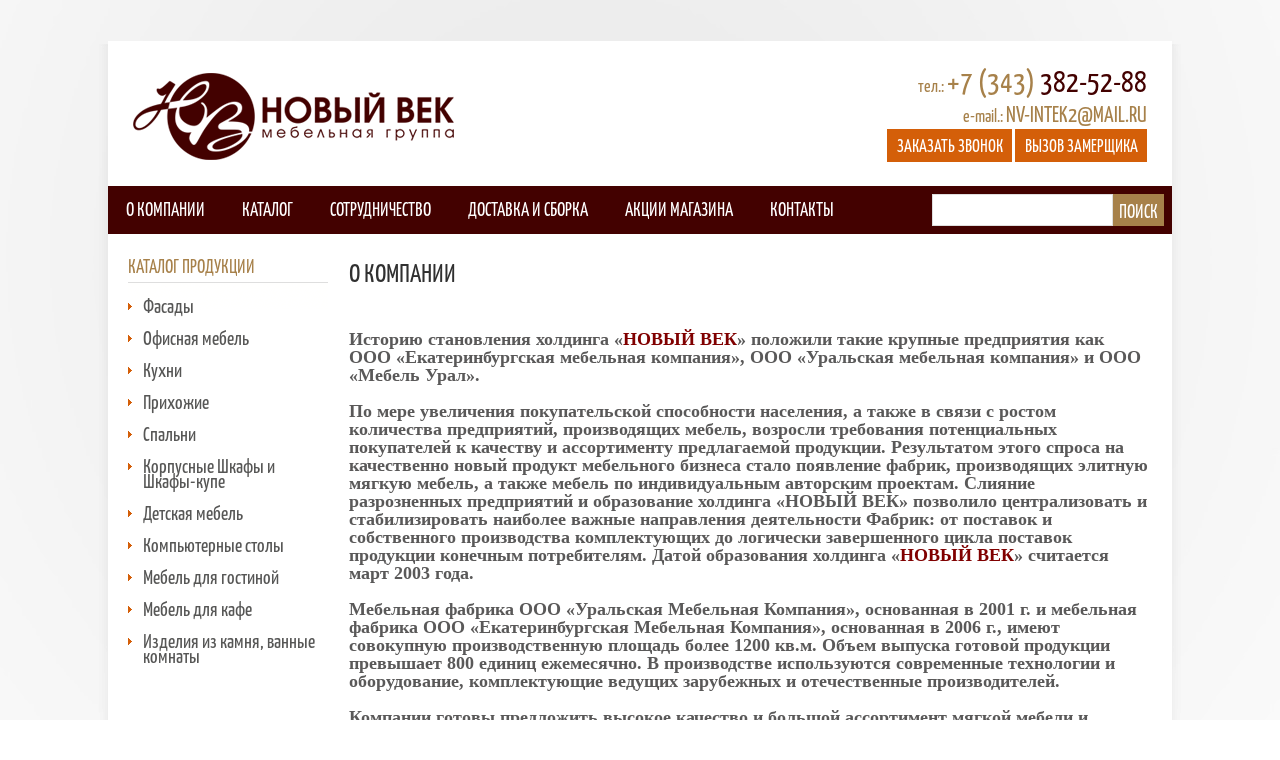

--- FILE ---
content_type: text/html;;charset=WINDOWS-1251
request_url: http://mebelural.ru/o_kompanii0.htm
body_size: 7346
content:


<html dir="ltr" lang="en">
<head>
<meta charset="UTF-8" />
<title>О компании.  Новый век</title>

<meta name="description" content="О компании.  Новый век" />
<link href="http://mebelural.ru/favicon.png" rel="icon" />
<link rel="stylesheet" type="text/css" href="catalog/view/theme/theme103/stylesheet/stylesheet.css" />
<link href="catalog/view/theme/theme103/stylesheet/cloud-zoom.css" rel="stylesheet" type="text/css" />
<link href="catalog/view/theme/theme103/stylesheet/superfish.css" rel="stylesheet" type="text/css" />
<link href="catalog/view/theme/theme103/stylesheet/slideshow.css" rel="stylesheet" type="text/css" />
<link href="catalog/view/theme/theme103/stylesheet/jquery.prettyPhoto.css" rel="stylesheet" type="text/css" />


<script type="text/javascript" src="catalog/view/javascript/jquery/jquery-1.7.1.min.js"></script>
<script type="text/javascript" src="catalog/view/javascript/jquery/ui/jquery-ui-1.8.16.custom.min.js"></script>
<link rel="stylesheet" type="text/css" href="catalog/view/javascript/jquery/ui/themes/ui-lightness/jquery-ui-1.8.16.custom.css" />
<script type="text/javascript" src="catalog/view/javascript/jquery/ui/external/jquery.cookie.js"></script>
<script type="text/javascript" src="catalog/view/javascript/jquery/fancybox/jquery.fancybox-1.3.4.pack.js"></script>
<link rel="stylesheet" type="text/css" href="catalog/view/javascript/jquery/fancybox/jquery.fancybox-1.3.4.css" media="screen" />
<script type="text/javascript" src="catalog/view/javascript/jquery/colorbox/jquery.colorbox.js"></script>
<script type="text/javascript" src="catalog/view/javascript/jquery/jquery.jcarousel.min.js"></script>
<script type="text/javascript" src="catalog/view/javascript/jquery/jquery.cycle.js"></script>
<link rel="stylesheet" type="text/css" href="catalog/view/javascript/jquery/colorbox/colorbox.css" media="screen" />
<!--[if IE]>
<script type="text/javascript" src="catalog/view/javascript/jquery/fancybox/jquery.fancybox-1.3.4-iefix.js"></script>
<![endif]-->
<!--[if lt IE 8]><div style='clear:both;height:59px;padding:0 15px 0 15px;position:relative;z-index:10000;text-align:center;'><a href="#http://www.microsoft.com/windows/internet-explorer/default.aspx?ocid=ie6_countdown_bannercode"><img src="http://storage.ie6countdown.com/assets/100/images/banners/warning_bar_0000_us.jpg" border="0" height="42" width="820" alt="You are using an outdated browser. For a faster, safer browsing experience, upgrade for free today." /></a></div><![endif]-->
<script type="text/javascript" src="catalog/view/javascript/jquery/tabs.js"></script>
<script type="text/javascript" src="catalog/view/javascript/jquery/easyTooltip.js"></script>
<script type="text/javascript" src="catalog/view/javascript/common.js"></script>
<script type="text/javascript" src="catalog/view/javascript/jQuery.equalHeights.js"></script>
<script type="text/JavaScript" src="catalog/view/javascript/cloud-zoom.1.0.2.js"></script>
<script type="text/javascript" src="catalog/view/javascript/jquery.prettyPhoto.js"></script>
<script type="text/javascript" src="catalog/view/javascript/jscript_zjquery.anythingslider.js"></script>
<script type="text/javascript" src="catalog/view/javascript/superfish.js"></script>
<script type="text/javascript" src="catalog/view/javascript/jquery.bxSlider.min.js"></script>
<script type="text/javascript" src="catalog/view/javascript/script.js"></script>
<script type="text/javascript" src="catalog/view/javascript/jquery/nivo-slider/jquery.nivo.slider.pack.js"></script>
<!--[if  IE 8]>
	<style>
        .success, #header #cart .content  { border:1px solid #e7e7e7;}
    </style>
<![endif]-->

<!--[if  IE 7]>
<link rel="stylesheet" type="text/css" href="catalog/view/theme/theme103/stylesheet/ie7.css" />
<![endif]-->
<!--[if lt IE 7]>
<link rel="stylesheet" type="text/css" href="catalog/view/theme/theme103/stylesheet/ie6.css" />
<script type="text/javascript" src="catalog/view/javascript/DD_belatedPNG_0.0.8a-min.js"></script>
<script type="text/javascript">
DD_belatedPNG.fix('#logo img');
</script>
<![endif]-->

<style>
@font-face {
    font-family: 'Roboto';
    src: url('image/YanoneKaffeesatz-Regular.otf');
} 
#header #logo {
    float: left;
    margin: 32px 0px 0px;
}
#menu > ul > li > a {
    font-size: 19px;}
	#header {
    height: 145px;}
	.row-1 {
    background: none repeat scroll 0% 0% #FFF;
    padding: 0px 25px;
}
a.button {
    cursor: pointer;
    font-size: 18px;}

#menu {
    background: none repeat scroll 0% 0% #430100;}
	
	input[type="text"], input[type="password"], textarea {
    background: none repeat scroll 0% 0% #FFF;
    padding: 4px 3px;
    color: #929292;
    font-size: 13px;
    margin: 0px;
    font-family: Arial,Helvetica,sans-serif;
    height: 24px;
}
h1 {
    color: #303030;
    padding-top: 4px;
    font-size: 26px;}
	h2 {
    color: #191919;
    font-size: 20px;}
	
	td p {
    margin-top: 0px;
    margin-bottom: 0px;
}
	
</style>
<link rel="stylesheet" type="text/css" href="catalog/view/theme/theme103/stylesheet/livesearch.css"/>
</head>
<body class="common-home" style='color: #5A5959;'>
<div class="main-shining">
<div class="main-width">	
<div class="main-container">
	
<div class="row-1">
  <div id="header">
  <div class="header-right">
        <div class="header-phone" style='color:#a7814a;background:none;font-family:Roboto;font-size:18px;line-height:28px;text-align:right;width:400px;padding-top:25px;'>
		 <nobr>тел.: <span style='font-size:30px;'>+7 (343) <span style='color:#430100'>382-52-88
</span></span></nobr><br>
<nobr>e-mail.: <span style='text-transform: uppercase;font-size:22px;'> nv-intek2@mail.ru</span></nobr><br>
<a href=".quick-view-tel"   rel="nofollow" class="colorbox100 button"><span>заказать звонок</span></a> <a href=".quick-view-zam"   rel="nofollow" class="colorbox100 button"><span>вызов замерщика</span></a>
		</div>
      
	  
            <div class="header-top1"> 
         
		 
          
                    <div class="clear"></div>
        </div>
 <!--       <div id="search">
    <div class="button-search" style='font-size:20px;'>ПОИСК</div>
        <span class="search-bg">
    <input type="text" name="filter_name" value="" onClick="this.value = '';" onKeyDown="this.style.color = '#000';" />
    </span>
      </div>
	  -->
    </div>
        	<div id="logo"><a href="http://mebelural.ru/"><img src="image/data/logo.png" title="Новый век" alt="Новый век" /></a></div>
        
  </div>
</div>
<div id="menu">
  <script type="text/javascript">
			$(document).ready(function(){
			   
				$('.menu ul li').last().addClass('last');
				$('.menu ul li li').last().addClass('last');
			});
			
		</script>
    <ul  class="menu">
	
	
	<li><a href='http://mebelural.ru/o_kompanii0.htm'>О компании</a></li><li class="item-1064 deeper parent"><span class="Arrowdown"></span>
						<a href='http://mebelural.ru/katalog_produktsii.htm'>Каталог</a><ul class="sub-menu2" style="display: none;"><li ><a href='http://mebelural.ru/fasadi0.htm'>Фасады</a></li><li ><a href='http://mebelural.ru/ofisnaya_mebel.htm'>Офисная мебель</a></li><li ><a href='http://mebelural.ru/kuhni.htm'>Кухни</a></li><li ><a href='http://mebelural.ru/prihozhie.htm'>Прихожие</a></li><li ><a href='http://mebelural.ru/spalni.htm'>Спальни</a></li><li ><a href='http://mebelural.ru/shkafi_i_shkafi_kupe.htm'>Корпусные Шкафы и Шкафы-купе</a></li><li ><a href='http://mebelural.ru/detskaya_mebel.htm'>Детская мебель</a></li><li ><a href='http://mebelural.ru/kompyuternie_stoli.htm'>Компьютерные столы</a></li><li ><a href='http://mebelural.ru/mebel_dlya_gostinoi.htm'>Мебель для гостиной</a></li><li ><a href='http://mebelural.ru/mebel_dlya_kafe.htm'>Мебель для кафе</a></li><li ><a href='http://mebelural.ru/izdeliya_iz_kamnya.htm'>Изделия из камня, ванные комнаты</a></li></ul></li><li><a href='http://mebelural.ru/sotrudnichestvo.htm'>Сотрудничество</a></li><li><a href='http://mebelural.ru/dostavka.htm'>Доставка и сборка</a></li><li><a href='http://mebelural.ru/aktsii0.htm'>Акции магазина</a></li><li><a href='http://mebelural.ru/kontakti.htm'>Контакты</a></li>					
					
		   
      </ul>
    <div class="clear"></div>
	<div style='display: block;width: 240px;height: 40px;z-index: -9000;float: right;margin-top: -40px;'>
	<form style="margin: 0px; padding: 0px" action="index.php?DocID=96" method="POST">
	<nobr>
   
      
	  
    <div style='float:left;'><input style='font-size:20px;height:32px;font-family:Roboto;' type="text" name="words" value="" />
    </div><div style='float:left;'>
	<input name="but_sear"  type="submit" class=" button" style='background:#A7814A;
border: 0px none;
height: 32px;
text-transform: uppercase;
line-height: normal;
font-weight: normal;
font-family: "Roboto",sans-serif;
font-size: 19px;
color: #FFF;' value='поиск'>
  </div>
	</nobr>
	</form>
	</div>
</div>
<div class="header-modules">


<div id="column-right" style='float:left;'>
<div style='width:200px; background:#fff;padding:20px;height: 320px;'>
    <script type="text/javascript">
	$(function(){
		$('.info-list li').last().addClass('last');
	});
</script>
<div class="box info">
  <div class="box-heading">Каталог продукции</div>
  <div class="box-content">
  	<style>
	ul.info-list li a {font-family:Roboto;font-size:20px;}
	#column-left .info li a, #column-right .info li a, .afine li a, .acount li a {
    color: #565655;
    font-size: 20px;}
	</style>
    <ul class="info-list">
	
	
<li class="level0 has-children VmClose">
						<a  href='http://mebelural.ru/fasadi0.htm'>Фасады</a>
						<span class="VmArrowdown"></span></li><li class="level0 has-children VmClose">
						<a  href='http://mebelural.ru/ofisnaya_mebel.htm'>Офисная мебель</a>
						<span class="VmArrowdown"></span></li><li class="level0 has-children VmClose">
						<a  href='http://mebelural.ru/kuhni.htm'>Кухни</a>
						<span class="VmArrowdown"></span></li><li class="level0 has-children VmClose">
						<a  href='http://mebelural.ru/prihozhie.htm'>Прихожие</a>
						<span class="VmArrowdown"></span></li><li class="level0 has-children VmClose">
						<a  href='http://mebelural.ru/spalni.htm'>Спальни</a>
						<span class="VmArrowdown"></span></li><li class="level0 has-children VmClose">
						<a  href='http://mebelural.ru/shkafi_i_shkafi_kupe.htm'>Корпусные Шкафы и Шкафы-купе</a>
						<span class="VmArrowdown"></span></li><li class="level0 has-children VmClose">
						<a  href='http://mebelural.ru/detskaya_mebel.htm'>Детская мебель</a>
						<span class="VmArrowdown"></span></li><li class="level0 has-children VmClose">
						<a  href='http://mebelural.ru/kompyuternie_stoli.htm'>Компьютерные столы</a>
						<span class="VmArrowdown"></span></li><li class="level0 has-children VmClose">
						<a  href='http://mebelural.ru/mebel_dlya_gostinoi.htm'>Мебель для гостиной</a>
						<span class="VmArrowdown"></span></li><li class="level0 has-children VmClose">
						<a  href='http://mebelural.ru/mebel_dlya_kafe.htm'>Мебель для кафе</a>
						<span class="VmArrowdown"></span></li><li class="level0 has-children VmClose">
						<a  href='http://mebelural.ru/izdeliya_iz_kamnya.htm'>Изделия из камня, ванные комнаты</a>
						<span class="VmArrowdown"></span></li>						
						
						

	<!--
	
            <li ><a href="#http://int.bd01.ru/index.php?route=information/information&amp;information_id=4">Кухни</a></li>
            <li><a href="#http://int.bd01.ru/index.php?route=information/information&amp;information_id=6">Прихожие</a></li>
            <li><a href="#http://int.bd01.ru/index.php?route=information/information&amp;information_id=3">Спальни</a></li>
            <li><a href="#http://int.bd01.ru/index.php?route=information/information&amp;information_id=5">Шкафы-купе</a></li>
            <li><a href="#http://int.bd01.ru/index.php?route=information/contact">Детская мебель</a></li>
            <li><a href="#http://int.bd01.ru/index.php?route=information/contact">Мебель для гостиной</a></li>
            <li><a href="#http://int.bd01.ru/index.php?route=information/contact">Мебель для кафе</a></li>
		 <li><a href="#http://int.bd01.ru/index.php?route=information/contact">Изделия из камня</a></li>
		
      <li class="last"><a href="#http://int.bd01.ru/index.php?route=information/sitemap">Фурнитура</a></li>
	  
	  -->
    </ul>
  </div>
</div>
</div>




    
  </div>
  

<div id="content" style='width: 800px;margin-right:none;margin-left:241px;min-height:650px;'> 
<br><h1>О компании</h1>
<div style='width:500px;height:30px;color:#A7814A;margin-top:-10px; padding-bottom:10px;'>
</div><p><b><font size="4" face="times new roman, times" style="">Историю  становления холдинга «<span style="background-color: rgb(255, 255, 255);" mce_style="background-color: #888888;"><font color="#800000" style="">НОВЫЙ ВЕК</font></span>» положили такие крупные предприятия как  ООО «Екатеринбургская мебельная компания», ООО «Уральская мебельная  компания» и ООО «Мебель Урал».<br><br> По  мере увеличения покупательской способности населения, а также в связи с  ростом количества предприятий, производящих мебель, возросли требования  потенциальных покупателей к качеству и ассортименту предлагаемой  продукции. Результатом этого спроса на качественно новый продукт  мебельного бизнеса стало появление фабрик, производящих элитную мягкую  мебель, а также мебель по индивидуальным авторским проектам. Слияние  разрозненных предприятий и образование холдинга «НОВЫЙ ВЕК» позволило  централизовать и стабилизировать наиболее важные направления  деятельности Фабрик: от поставок и собственного производства  комплектующих до логически завершенного цикла поставок продукции  конечным потребителям. Датой образования холдинга «<font color="#800000">НОВЫЙ ВЕК</font>» считается  март 2003 года.<br><br> Мебельная  фабрика ООО «Уральская Мебельная Компания», основанная в 2001 г. и  мебельная фабрика ООО «Екатеринбургская Мебельная Компания», основанная в  2006 г., имеют совокупную производственную площадь более 1200 кв.м.  Объем выпуска готовой продукции превышает 800 единиц ежемесячно. В  производстве используются современные технологии и оборудование,  комплектующие ведущих зарубежных и отечественные производителей.<br><br> Компании  готовы предложить высокое качество и большой ассортимент мягкой мебели и  неисчерпаемое многообразие цветов и расцветок обивочной ткани и  фурнитуры, изготовление продукции по индивидуальным размерам,  удовлетворяющее спрос самого требовательного покупателя, серию мягкой  мебели эконом и среднего класса. Вся продукция прошла добровольную  сертификацию.<br><br> Залогом  успешного выпуска качественной, красивой и функциональной мебели  является профессионально-ориентированный коллектив, дизайнерского,  технологического и конструкторского отделов.<br><br> ООО  «Уральская Мебельная Компания» и ООО «Екатеринбургская Мебельная  Компания» - это высокоорганизованные, высокотехнологичные предприятия,  выпускающие качественную продукцию, достойно конкурирующее со многими  отечественными и зарубежными производителями.<br><br> Благодаря  внедрению последних технологических&nbsp; разработок, компании смогли  вывести «золотую» пропорцию соотношения цена и качество, что позволяет  удерживать лидирующие позиции на рынке.<br><br> И  главное, "<font color="#800000">Новый Век</font>" это объединение компаний, использующие единый  торговый знак, что позволяет говорить о стабильности и уверенности.<br><br> Уральская мебельная группа "<font color="#800000">Новый Век</font>" - производитель мебели, устремленный в будущее.<br></font></b><br> <strong><br></strong></p>
 
      </div>
	  
	  
	  

  
  
  
 
 

 </div>
 

 
<div class="clear"></div>
<div class="footer-wrap">
<div id="footer">
	<div class="wrapper">
	
	
	
	
	
	<div class="column" style='width:120px;padding-right:10px;'><h3><a href='http://mebelural.ru/fasadi0.htm' style='color:#111;font-size:16px;'>Фасады</a></h3><ul ><li ><a href='http://mebelural.ru/kollektsiya_Premium.htm' >Коллекция Premium</a></li><li ><a href='http://mebelural.ru/kollektsiya_Optima.htm' >Коллекция Optima</a></li><li ><a href='http://mebelural.ru/kollektsiya_Standart.htm' >Коллекция Standart</a></li></ul></div><div class="column" style='width:120px;padding-right:10px;'><h3><a href='http://mebelural.ru/ofisnaya_mebel.htm' style='color:#111;font-size:16px;'>Офисная мебель</a></h3></div><div class="column" style='width:120px;padding-right:10px;'><h3><a href='http://mebelural.ru/kuhni.htm' style='color:#111;font-size:16px;'>Кухни</a></h3><ul ><li ><a href='http://mebelural.ru/tipovie_varianti.htm' >Типовые варианты</a></li><li ><a href='http://mebelural.ru/kuhni_pod_zakaz.htm' >Кухни под заказ. Наши работы, индивидуальные проекты.</a></li></ul></div><div class="column" style='width:120px;padding-right:10px;'><h3><a href='http://mebelural.ru/prihozhie.htm' style='color:#111;font-size:16px;'>Прихожие</a></h3><ul ><li ><a href='http://mebelural.ru/prihozie_na_zakaz.htm' >Прихожие под заказ. Наши работы, индивидуальные проекты.</a></li><li ><a href='http://mebelural.ru/tipovie_varianti1.htm' >Типовые варианты</a></li></ul></div><div class="column" style='width:120px;padding-right:10px;'><h3><a href='http://mebelural.ru/spalni.htm' style='color:#111;font-size:16px;'>Спальни</a></h3><ul ><li ><a href='http://mebelural.ru/tipovie_varianti0.htm' >Типовые варианты</a></li><li ><a href='http://mebelural.ru/spalni_pod_zakaz.htm' >Спальни под заказ</a></li></ul></div><div class="column" style='width:120px;padding-right:10px;'><h3><a href='http://mebelural.ru/shkafi_i_shkafi_kupe.htm' style='color:#111;font-size:16px;'>Корпусные Шкафы и Шкафы-купе</a></h3></div><div class="column" style='width:120px;padding-right:10px;'><h3><a href='http://mebelural.ru/detskaya_mebel.htm' style='color:#111;font-size:16px;'>Детская мебель</a></h3></div><div class="column" style='width:120px;padding-right:10px;'><h3><a href='http://mebelural.ru/kompyuternie_stoli.htm' style='color:#111;font-size:16px;'>Компьютерные столы</a></h3></div><div class="column" style='width:120px;padding-right:10px;'><h3><a href='http://mebelural.ru/mebel_dlya_gostinoi.htm' style='color:#111;font-size:16px;'>Мебель для гостиной</a></h3><ul ><li ><a href='http://mebelural.ru/tipovie_varianti2.htm' >Типовые варианты</a></li><li ><a href='http://mebelural.ru/mebel_dlya_gostinoi_pod_zakaz.htm' >Наши работы. Мебель под заказ по индивидуальным проектам.</a></li></ul></div><div class="column" style='width:120px;padding-right:10px;'><h3><a href='http://mebelural.ru/mebel_dlya_kafe.htm' style='color:#111;font-size:16px;'>Мебель для кафе</a></h3></div><div class="column" style='width:120px;padding-right:10px;'><h3><a href='http://mebelural.ru/izdeliya_iz_kamnya.htm' style='color:#111;font-size:16px;'>Изделия из камня, ванные комнаты</a></h3><ul ><li ><a href='http://mebelural.ru/stoleshnitsi_iz_iskusstvennogo_kamnya.htm' >Столешницы из искусственного камня</a></li><li ><a href='http://mebelural.ru/rakovini_dlya_vannih_komnat.htm' >Ванные комнаты</a></li><li ><a href='http://mebelural.ru/moiki_pod_stoleshnitsu.htm' >Мойки под столешницу</a></li><li ><a href='http://mebelural.ru/barnie_stoiki.htm' >Барные стойки</a></li><li ><a href='http://mebelural.ru/inkrustatsiya.htm' >Инкрустация</a></li></ul></div>					
						
	
	
	
	
	  

	  
      
  </div>
  
</div>
</div>
<div class="wrapper">
      <div id="powered">ООО "Интэк" &copy; 2014</div>
  </div>

</div>
</div>
</div>
</body></html>





	
	
	<script  type="text/javascript">



function onFocus1(item) {
 if (document.getElementById(item).value=='Введите в это поле текст сообщения')
    
 {
 document.getElementById(item).value = '';
 document.getElementById(item).className = 'textarea1_0';
 }
}

function onFocus_kod(item) {
 if  (document.getElementById(item).value=='<< Введите код')
    
 {
 document.getElementById(item).value = '';
 document.getElementById(item).className = 'kod1_0';
 }
}

function onFocus_fio(item) {
 if  (document.getElementById(item).value=='Введите ваше имя')
    
 {
 document.getElementById(item).value = '';
 document.getElementById(item).className = 'fio1_0';
 }
}

function onFocus_email(item) {
 if (document.getElementById(item).value=='Введите ваш e-mail')
   
    
 {
 document.getElementById(item).value = '';
 document.getElementById(item).className = 'email1_0';
 }
}

function onFocus_tel(item) {
 if (document.getElementById(item).value=='Введите ваш телефон')
   
    
 {
 document.getElementById(item).value = '';
 document.getElementById(item).className = 'tel1_0';
 }
}



function onBlur_email(item) {
 if (document.getElementById(item).value=='')
 {
 document.getElementById(item).value = 'Введите ваш e-mail';
 document.getElementById(item).className = 'email1';
 }
}

function onBlur_tel(item) {
 if (document.getElementById(item).value=='')
 {
 document.getElementById(item).value = 'Введите ваш телефон';
 document.getElementById(item).className = 'tel1';
 }
}

function onBlur_text(item) {
 if (document.getElementById(item).value=='')
 {
 document.getElementById(item).value = 'Введите в это поле текст сообщения';
 document.getElementById(item).className = 'textarea1';
 }
}

function onBlur_kod(item) {
 if (document.getElementById(item).value=='')
 {
 document.getElementById(item).value = '<< Введите код';
 document.getElementById(item).className = 'kod1';
 }
}

function onBlur_fio(item) {
 if (document.getElementById(item).value=='')
 {
 document.getElementById(item).value = 'Введите ваше имя';
 document.getElementById(item).className = 'fio1';
 }
}

             
--></script>
	
	
	
	
	
	
	
	
	
	
	
	
	<script  type="text/javascript">



function onFocus_text3(item) {
 if (document.getElementById(item).value=='Введите адрес для вызова замерщика')
    
 {
 document.getElementById(item).value = '';
 document.getElementById(item).className = 'textarea1_0';
 }
}



function onBlur_text3(item) {
 if (document.getElementById(item).value=='')
 {
 document.getElementById(item).value = 'Введите адрес для вызова замерщика';
 document.getElementById(item).className = 'textarea1';
 }
}


             
--></script>
	
	

	
	
	
	
	
	
	
	
	
	
 <script type="text/javascript">
			$(document).ready(function(){
				$("a.colorbox1").colorbox({
				rel: 'colorbox',
				inline:true,
				html: true,
				width:'58%',
				maxWidth:'780px',
				height:'70%',
				opacity:0.6,
				open:false,
				returnFocus:false,
				fixed: false,
				title: false,
				current:'Товар {current} из {total}'
				});
				
				$("a.colorbox100").colorbox({
				rel: 'nofollow',
				inline:true,
				html: true,
				width:'58%',
				maxWidth:'780px',
				height:'70%',
				opacity:0.6,
				open:false,
				returnFocus:false,
				fixed: false,
				title: false,
				current:'Слайд {current} из {total}'
				});
				
				
				 });
			</script> 

			
			<div style="display:none;">
                            <div  class="quick-view-tel preview" >
						
						<div class="module  banner2" style='width: 240px;padding-left: 260px;'>



<style>
.fio1, .email1, .tel1, .textarea1,.fio1_0, .email1_0, .tel1_0, .textarea1_0 {width:228px;padding:3px;margin:0px;}

</style>
<br><br>
<form action="index.php?DocID=133" method="post" enctype="multipart/form-data">
<table border="0" cellpadding="7" cellspacing="0" width="100%">
<tbody><tr><td style="color:#000;"><h2  style='padding-bottom:0;text-align:center;'>Заказ звонка</h3></td></tr>
<tr><td ><input name="name" id="fio12" onblur="onBlur_fio('fio12')" onfocus="onFocus_fio('fio12')" class="fio1" value="Введите ваше имя" type="text"></td></tr>
<tr><td style="padding-top:2px;"><input name="email" id="email12" onblur="onBlur_email('email12')" onfocus="onFocus_email('email12')" class="email1" value="Введите ваш e-mail" type="text"></td></tr>
<tr><td style="padding-top:2px;"><input name="tel" id="tel12" onblur="onBlur_tel('tel12')" onfocus="onFocus_tel('tel12')" class="tel1" value="Введите ваш телефон" type="text"></td></tr>
<tr><td style="padding-top:1px;"><textarea id="textarea12" onblur="onBlur_text('textarea12')" onfocus="onFocus1('textarea12')" class="textarea1" name="text1" style='height:55px;'>Введите в это поле текст сообщения</textarea></td></tr>
<tr><td style="padding:3px;"> 



<table width=1%><tr><td width=1%><input type=hidden name=title value='Заказ звонка' size=70><input type=hidden name=cap_RegNum value='12071863' size=70><img style="display:block;padding-right:5px;" width=90 height=20 src='http://mebelural.ru/showreg.php?RegNum=12071863'></td><td width=90% align=left><input style="padding: 2px; width: 130px;" id="kod12" class="kod1" type="text" name="cap_Input" size="10" value="<< Введите код" onfocus="onFocus_kod('kod12')" onblur="onBlur_kod('kod12')"  ></td></tr></table></td></tr> 
<tr><td style="padding-top:3px;text-align:center;"><input class="form2_btn" type="image" name="submit2" src="images/send.png" value="Отправить" style="width: 228px;"></input><input name="submit" value="Отправить сообщение" type="hidden"></td></tr>
<tr><td></td><td>

     
	 
</td></tr>

</tbody></table>
        
   </form>
   

   

   
</div>
						
						
						
							</div>
							  <div  class="quick-view-zam preview">
							  
							  
							  <div class="module  banner2" style='width: 240px;padding-left: 260px;'>



<style>
.fio1, .email1, .tel1, .textarea1,.fio1_0, .email1_0, .tel1_0, .textarea1_0 {width:228px;padding:3px;margin:0px;}

</style>

<form action="index.php?DocID=133" method="post" enctype="multipart/form-data">
<table border="0" cellpadding="7" cellspacing="0" width="100%">
<tbody><tr><td style="color:#000;"><h2  style='padding-bottom:0;text-align:center;'>Вызов замерщика</h3></td></tr>
<tr><td ><input name="name" id="fio13" onblur="onBlur_fio('fio13')" onfocus="onFocus_fio('fio13')" class="fio1" value="Введите ваше имя" type="text"></td></tr>
<tr><td style="padding-top:2px;"><input name="email" id="email13" onblur="onBlur_email('email13')" onfocus="onFocus_email('email13')" class="email1" value="Введите ваш e-mail" type="text"></td></tr>
<tr><td style="padding-top:2px;"><input name="tel" id="tel13" onblur="onBlur_tel('tel13')" onfocus="onFocus_tel('tel13')" class="tel1" value="Введите ваш телефон" type="text"></td></tr>
<tr><td style="padding-top:1px;"><textarea id="textarea13" onblur="onBlur_text3('textarea13')" onfocus="onFocus_text3('textarea13')" class="textarea1" name="text1" style='height:55px;'>Введите адрес для вызова замерщика</textarea></td></tr>
<tr><td style="padding:3px;"> 



<table width=1%><tr><td width=1%><input type=hidden name=title value='Вызов замерщика' size=70> <input type=hidden name=cap_RegNum value='72612947' size=70><img style="display:block;padding-right:5px;" width=90 height=20 src='http://mebelural.ru/showreg.php?RegNum=72612947'></td><td width=90% align=left><input style="padding: 2px; width: 130px;" id="kod13" class="kod1" type="text" name="cap_Input" size="10" value="<< Введите код" onfocus="onFocus_kod('kod13')" onblur="onBlur_kod('kod13')"  ></td></tr></table></td></tr> 
<tr><td style="padding-top:3px;text-align:center;"><input class="form2_btn" type="image" name="submit2" src="images/send.png" value="Отправить" style="width: 228px;"></input><input name="submit" value="Отправить сообщение" type="hidden"></td></tr>
<tr><td></td><td>

     
	 
</td></tr>

</tbody></table>
        
   </form>
   

   

   
</div>
							  
							</div>
			</div>

<!-- Yandex.Metrika counter -->
<script type="text/javascript">
(function (d, w, c) {
    (w[c] = w[c] || []).push(function() {
        try {
            w.yaCounter26319435 = new Ya.Metrika({id:26319435,
                    webvisor:true,
                    clickmap:true,
                    trackLinks:true,
                    accurateTrackBounce:true});
        } catch(e) { }
    });

    var n = d.getElementsByTagName("script")[0],
        s = d.createElement("script"),
        f = function () { n.parentNode.insertBefore(s, n); };
    s.type = "text/javascript";
    s.async = true;
    s.src = (d.location.protocol == "https:" ? "https:" : "http:") + "//mc.yandex.ru/metrika/watch.js";

    if (w.opera == "[object Opera]") {
        d.addEventListener("DOMContentLoaded", f, false);
    } else { f(); }
})(document, window, "yandex_metrika_callbacks");
</script>
<noscript><div><img src="//mc.yandex.ru/watch/26319435" style="position:absolute; left:-9999px;" alt="" /></div></noscript>
<!-- /Yandex.Metrika counter -->
</body>
</html>

--- FILE ---
content_type: text/css
request_url: http://mebelural.ru/catalog/view/theme/theme103/stylesheet/stylesheet.css
body_size: 85417
content:
html {
	margin: 0;
	padding: 0;
}
body {
	width:100%;
}
html, body {
	margin:0;
	padding:0;
	height:100%;
}
body {
	color: #9a9999;
	font-family: Arial, Helvetica, sans-serif;
	margin: 0px;
	padding: 0px;
	background:#fff;
	font-size:12px;
	line-height:18px;
}
td, th, input, textarea, select, a {
	font-size: 12px;
}
.mt {
	margin-top:5px;	
}
p {
	margin-top: 0px;
	margin-bottom: 20px;
}
a, a:visited, a {
	color: #3f3f3f;
	text-decoration: underline;
	cursor: pointer;
}
a:hover {
	text-decoration: none;
}
a img {
	border: none;
}
form {
	padding: 0;
	margin: 0;
	display: inline;
}
input:focus, textarea:focus, select:focus {
	outline:none;
}
input[type='text'], input[type='password'], textarea {
	background:#fff;
	padding:4px 3px 4px 3px;
	margin-left: 0px;
	margin-right: 0px;
	color:#929292;
	font-size:11px;
	margin:0;
	font-family:Arial, Helvetica, sans-serif;
	height:14px;
}
select {
	padding:3px 3px 4px 3px;
	font-size:11px;
	color:#929292;
	margin:0;
}
label {
	cursor: pointer;
	color:#191919;
}
.fleft {
	float:left;
}
.fancybox {
	text-decoration:none;
}
.fancybox:hover {
	text-decoration:underline;
}
.account-success #content p {
	margin-bottom:5px;
}
.wrapper {
	width:100%;
	overflow:hidden;
}
.extra-wrap {
	overflow:hidden;
}
.clear {
	clear: both;
	display: block;
	overflow: hidden;
	visibility: hidden;
	width: 0;
	height: 0;
}
/*********************************************************************************borders*************************************************************************************/
.pagination .links a, .pagination .links b, .htabs a, .tab-content, .manufacturer-list, .related .box-product, .block-compare, .login-content .left, .login-content .right, .order-list, .return-box-2, .return-box, .return-box-3, .shop-cart, .cart-module .cart-heading, .cart-module .cart-heading, .cart-module .cart-content, .checkout-heading, .checkout-content, .contact-info, #content .content.contact-f, #content .shop-cart-content, .related.related-carousel .box-product, #content .cart-module > div, .cart-bottom .buttons, input[type='text'], input[type='password'], textarea, select,.return-list,  .account-transaction table.list {
	border:1px solid #dedede;
}
.category-info, .product-list ul li, .product-info .description, .table-radius, table.list {
	border-top:1px solid #dedede;
}
.box .box-heading, table.list td, .category-info, .manufacturer-heading, .product-info .description, .compare-info td, .table-radius, .wishlist-product tbody td, .wishlist-product thead td, .heading-order-list, .cart-info thead td, .cart-info tbody td, .cart-total table td, .about-page, .cart-total-name, .checkout-product thead td, .checkout-product tbody td, .checkout-product tfoot td, #confirm .checkout-heading, .attribute td, #payment   {
	border-bottom:1px solid #dedede;
}
table.list, .product-list .right, .table-radius {
	border-left:1px solid #dedede;
}
table.list, .checkout-product td, table.list td, .wishlist-product td, .compare-info td, .cart-info thead td, .cart-info tbody td, .cart-total-name, .attribute td  {
	border-right:1px solid #dedede;
}
/***************************************************************************font***********************************************************************************/
.pagination .results, #module_cart table.total td, #idTab1 p, .htabs a.selected, .box-product.box-subcat .name.subcatname a, #module_cart .cart .name a, .information .info-facebook a, .information .info-about1 a,.manuf-p a, .manuf-p a b, .manuf-p a:hover b {
	font-size:12px;	
}
/*************************************************************************************************************************************************************************/
/********************************************************************************back to top******************************************************************************/
#back-top {
	position: fixed;
	bottom: 30px;
	z-index:9999;
	left:50%;
	margin-left:600px;
}
#back-top a:hover {
	color:#79ec3e;
}
#back-top span {
	width:35px;
	height:20px;
	display: block;
	margin-bottom: 7px;
	background:url(../image/up-arrow.png) no-repeat left 0px;
}
#back-top a:hover span {
	background-position:left -34px;
}
/*****************************************************************************************h******************************************************************************/
h1 {
	color: #303030;
	padding-top:4px;
	font-size:20px;
	font-weight:400;
	margin-top: 0px;
	margin-bottom:13px;
	text-transform:uppercase;
	line-height:normal;
	font-family:'Roboto', sans-serif;
}
h2 {
	color: #191919;
	font-size: 15px;
	margin-top: 0px;
	margin-bottom: 5px;
	text-transform:uppercase;
	font-weight:normal;
	line-height:normal;
	font-family:'Roboto', sans-serif;
}
/********************************************************************************************************************************************************************************/
/***********************************************************************************header-style**********************************************************************************/
.main-container {
	width:1064px;
	margin:0 auto;
	padding:0px 0px 0px 0px;
}
.main-width {
	background:url(../image/shadow.png) no-repeat;
	width:1088px;
	margin:0 auto;
}
.main-shining {
	min-width:1100px;
	background:url(../image/main-shining.jpg) center top no-repeat;
	padding:41px 0 40px;
}
.header-modules {
	width:1064px;
	margin:0 auto;
	background:#fff;
	position:relative;
	z-index:1;
}
.header-modules .banner img { display:block;}
.row-1 {
	padding:19px 20px 0 61px;
	background:#fff;
}
/* layout */
#container {
	width:1024px;
	margin-left: auto;
	margin-right: auto;
	text-align: left;
	padding:16px 20px 17px 20px;
	overflow:hidden;
	background:#fff;
}
#column-left {
	float: left;
	width:241px;
}
#column-right {
	float: right;
	width:241px;
	margin-top:0px;
	margin-bottom:0px;
}
#content {
	min-height: 400px;
	margin-bottom:0px;
	padding-top:0px;
	padding-left:0px;
	padding-right:20px;
}
.common-home #content {
	padding-right:0;	
}
#column-left + #column-right + #content, #column-left + #content {
	margin-left:241px;
}
#column-right + #content {
	margin-right:241px;
}
/* header */
#header {
	height:171px;
	margin-bottom: 0px;
	position: relative;
	z-index: 99;
	padding-bottom:0px;
}
#header #logo {
	float:left;
	margin:52px 0 0 0;
}
#language {
	position: absolute;
	top: 15px;
	left: 335px;
	width: 75px;
	color: #999;
	line-height: 17px;
}
#language img {
	cursor: pointer;
}
.header-top1 {
	float:right;
	clear:right;
	margin-top:18px;
}
.header-phone {
	position:absolute;
	right:0;
	top:0;
	width:140px;
	height:16px;
	background:url(../image/header-phone.png) no-repeat;
}
.header-right {
	float:right;	
}
/************************************************************************************currency******************************************************/
#currency {
	color: #433225;
	line-height: 12px;
	font-size:11px;
	font-family:Arial, Helvetica, sans-serif;
	float:right;
	margin-top:32px;
	margin-right:-1px;
}
#currency span {
	display:none;
}
#currency a {
	text-decoration:none;
	margin-left:9px;
	float:left;
}
#currency a span {
	background:none;
	display: inline-block;
	padding:0;
	color: #433225;
	text-decoration: none;
	text-align:center;
	font-family:Arial, Helvetica, sans-serif;
	font-size:12px;
	line-height:16px;
	font-weight:bold;
}
#currency a:hover span {
	color:#a7814a;
}
#currency a .act {
	text-decoration: none;
	cursor:default;
	font-weight:bold;
	color:#a7814a;
}
/*****************************************************************************************************************************************/
/*********************************************************************************************header-cart*******************************************************************************************/
#header #cart .heading b {
	color: #fff;
	font-family:'Roboto', sans-serif;
	text-transform:uppercase;
	font-size:16px;
	line-height:normal;
	font-weight:normal;
	float:left;
	background:#d45f09;
	padding:7px 20px 7px 20px;
}
#header #cart .heading {
	float:right;
}
.cart-position {
	float:right;
}
.cart-inner {
	float:right;
}
#cart {
	float:right;
	padding:0px 0px 0px 0px;
	position:relative;
	background:#f8f8f8;
}
#header #cart .heading .sc-button {
	display:inline-block;
	width:7px;
	height:4px;
	background:url('../image/shop-cart-button.png') 0px 0px no-repeat;
	float:right;
	padding:0 0 0px 0px;
	margin:7px 0 0 52px;
}
#header #cart .heading span {
	padding:0px 0px 10px 0;
	color: #6b6a6a;
	text-decoration: none;
	font-size:12px;
	font-family:Arial, Helvetica, sans-serif;
	line-height:15px;
}
#header #cart .heading strong {
	display:none;
}
.latest-added {
	border-bottom: 1px solid #CCCCCC;
	display: block;
	padding: 0 0 10px 10px;
}
.heading a {
	text-decoration:none;
	padding:9px 12px 0 10px;
	text-align:right;
	float:right;
}
#header #cart .content {
	clear: both;
	padding:8px 0 8px 0;
	display: none;
	position: absolute;
	top:37px;
	background:#fff;
	z-index:99999;
	box-shadow: 0 0 10px rgba(0, 0, 0, 0.3);
	-webkit-box-shadow:0 0 10px rgba(0, 0, 0, 0.3);
	width:220px;
	float:right;
	-webkit-transition: all 0.5s ease-in-out;
	-moz-transition: all 0.5s ease-in-out;
	-o-transition: all 0.5s ease-in-out;
	-ms-transition: all 0.5s ease-in-out;
	transition: all 0.5s ease-in-out;
	right:0px;
}
#header #cart.active .content {
	display: block;
}
#header #cart b {
	padding:0 5px 0 0;
}
#header #cart .cart {
	border-collapse: collapse;
	width: 100%;
	margin-bottom: 5px;
	overflow:hidden;
}
#header #cart .cart td.price {
	font-size:12px;
	font-weight:600;
	line-height:12px;
}
#header #cart .cart td.total {
	font-size:12px;
	font-weight:600;
}
#header #cart .cart td.name a:hover {
	text-decoration:underline;
}
#header #cart .cart td.name a {
	text-decoration:none;
	font-size:11px;
	line-height:17px;
	margin-top:0px;
	display:inline-block;
}
#header #cart .cart td .total {
	font-size:11px;
	font-weight:bold;
	color:#000;
}
#header #cart .cart td .total .quantity {
}
#header #cart .cart td.name {
	padding-left:10px;
}
#header #cart .cart .item-cart-1 td {
	padding-top:0;
}
#header #cart .cart td {
	color: #000;
	vertical-align: top;
	padding:8px 0px 10px 5px;
}
#header #cart .cart .image {
	width: 1px;
	padding-left:8px;
}
.cart tr {
	background:url('../image/tail-tr.gif') left bottom repeat-x #fff;
	padding-bottom:20px;
}
.cart-module .cart tr {
	background:none;
}
#header #cart .cart .image img {
	text-align: left;
}
#header #cart .cart .name small {
	color: #666;
}
#header #cart .cart .quantity {
	font-family:Arial, Helvetica, sans-serif;
	font-size:11px;
	font-weight:bold;
	color:#a6a4a4;
	text-transform:uppercase;
}
#header #cart .cart td.total {
	font-size:12px;
	font-weight:600;
	color:#c81908;
	text-align: right;
}
.cart-module .remove img:hover {
	overflow:hidden;
	margin-top:-11px;
}
.cart-module .cart .remove img {
	float:left;
}
.cart-module .cart .remove span {
	width:11px;
	height:11px;
	overflow:hidden;
	display: inline-block;
}
.cart-module .cart .remove {
	width:20px;
	text-align:center!important;
	padding-top:8px;
}
.cart-module .cart .remove img {
	cursor: pointer;
}
#header #cart .cart .remove img:hover {
	overflow:hidden;
	margin-top:-11px;
}
#header #cart .cart .remove img {
	float:left;
}
#header #cart .cart .remove span {
	width:11px;
	height:11px;
	overflow:hidden;
	display: inline-block;
}
#header #cart .cart .remove {
	text-align:right;
	padding-right:8px;
}
#header #cart .cart .remove img {
	cursor: pointer;
}
#header #cart table.total {
	border-collapse: collapse;
	font-size:11px;
	padding: 5px 10px 5px 10px;
	margin-top:5px;
	float: right;
	clear: left;
	margin-bottom: 5px;
}
#header #cart table.total tr {
	padding:0px 10px 0px 10px;
}
#header #cart table.total td b {
	color:#a6a4a4;
	font-size:11px;
	font-weight:bold;
}
#header #cart table.total td {
	color: #3A3738;
	padding-left:5px;
	padding-right:10px;
	text-align:left
}
#header #cart table.total td .t-price {
	font-size:11px;
	font-weight:bold;
}
#header #cart .content .checkout {
	text-align: right;
	clear: both;
	padding-right:8px;
	padding-bottom:0px;
	padding-top:5px;
}
#header #cart .empty {
	padding-top:20px;
	text-align: center;
	padding-bottom:20px;
}
/****************************************************************************************************************************************************************************************/
#header #welcome a {
	color:#a7814a;
	text-decoration:none;
	margin:0 3px;
}
#header #welcome a + a {
	text-decoration:none;
}
#header #welcome a:hover {
	text-decoration:underline;
}
#header #welcome {
	font-size:12px;
	line-height:15px;
	text-align:left;
	color: #433225;
	float:right;
	font-weight:bold;
	margin-top:31px;
	margin-right:18px;
}
#header .links {
	font-size: 10px;
	float:right;
	margin-right:23px;
}
#header .links a:hover, #header .links a.active {
	color:#d45f09;
}
#header .links li {
	float:left;
	padding:7px 12px 4px 13px;
	border-right:1px solid #dedede;
	margin:1px 0 0 0;
}
#header .links li.last {
	border:none;
	padding-right:0;
}
#header .links a {
	display: inline-block;
	padding: 0px 0px 0px 0px;
	color: #a6a6a5;
	text-decoration: none;
	font-size:12px;
	line-height:17px;
	text-transform:capitalize;
}
#header .links a + a {
	margin-left: 8px;
}
/***************************************************************************************search**********************************************************************************/
#search {
	position:relative;
	float:right;
	margin:20px 0px 0 0;
	clear:right;
}
.search-bg {
	display:inline-block;
	background:#fff;
	border:1px solid #dedede;
	margin-right:5px;
}

#header .button-search:hover {
	background:#433225;
}
#header .button-search {
	background:#a7814a;
	padding:6px 9px 5px 8px;
	cursor: pointer;
	float:right;
	font-size:12px;
	line-height:normal;
	font-family:'Roboto', sans-serif;
	text-transform:uppercase;
	color:#fff;
}
#header #search input {
	background:url(../image/trans.png);
	padding:4px 10px 4px 10px;
	width: 189px;
	border:none;
	font-size:12px;
	color:#000;
	height:18px;
	margin:0;
	outline:none;
	line-height:18px;
	font-family:Arial, Helvetica, sans-serif;
}
/*******************************************************************************************************************************************************************************/
.box.cat-colum {
	margin-bottom:7px;
}
.product-filter .product-compare {
	padding:3px 0 0 10px;
}
#column-left .box .box-product .image {
	display: block;
	margin-bottom: 24px;
	text-align: center;
}
.name a {
	font-size:12px;
	color:#433225;
	text-decoration:none;
	line-height:19px;
	font-weight:bold;
}
.name a:hover {
	text-decoration:underline;
}
.price {
	font-size:22px;
	line-height:normal;
	color:#d45f09;
	font-weight:normal;
}
.price .price-new {
	margin-right:10px;
}
.price .price-old {
	text-decoration:line-through;
}
.price-old {
	text-transform:uppercase;
	font-weight:normal;
	color:#B7B7B7;
}
/*********************************************************************************************************************************************************************************/
/*******************************************************************************new products**************************************************************************************/
.box.new-products .box-content, .box.bestsellers .box-content {
	padding: 20px 0 0;
}
.new-products ul li.first-in-line {
	clear:both;
}
.new-products li, .bestsellers ul li {
	padding: 0px 0px 15px;
}
.new-products ul li .name a, .bestsellers ul li .name a {
	display:inline;
}
.new-products .name {
	padding-bottom:6px;
}
/*********************************************************************************************************************************************************************************/
/*******************************************************************************featured products*********************************************************************************/
.box.featured {
	margin-bottom:0px;
	border:none;
}
.featured ul li {
	float:left;
	width:241px;
	text-align:left;
	padding:10px 0px 0px 0px;
	margin-bottom:20px;
	margin-right:20px;
}
.featured ul li .cart {
	text-align:left;
	padding-left:0px;
	float:right;
}
.featured ul li .image2 {
	margin-bottom:16px;
	padding-bottom:54px;
	border-bottom:1px solid #dedede;
}
.featured ul li.last-in-line {
	margin-right:0;
	background:none;
}
.featured ul li.first-in-line {
	clear:left;
}
.box.featured .box-content {
	padding:20px 0 1px 0px;
}
.featured .image {
	background:#FFF;
}
.featured .name {
	padding-bottom:8px;
}
.featured .box-product .price {
	padding-bottom:0px;
	padding-top:4px;
}
/*********************************************************************************************************************************************************************************/
/*********************************************************************leftinfo***************************************************************************************************/
#column-left .info, #column-right .info {
	padding:0;
}
#column-left .info li, #column-right .info li {
	padding: 0px 0 0px 0px;
	position: relative;
}
#column-left .info li.last, #column-right .info li.last {
	background:none;
}
#column-left .info li a, #column-right .info li a, .afine li a, .acount li a {
	color: #a6a6a5;
	font-size: 12px;
	padding: 0 0 0 0px;
	text-decoration: none;
	line-height:15px;
	padding-left:15px;
	background:url(../image/marker-1.png) left 5px no-repeat;
	display:inline-block;
}
#column-left .info li, #column-right .info li, .afine li, .acount li {
	padding:6px 0 6px 0;
}
#column-left .info li a + a, #column-right .info li a + a, .afine li a + a, .acount li a + a {
	padding-left:0;
	background:none;
}
#column-left .info li a:hover, #column-right .info li a:hover, .afine li a:hover, .acount li a:hover {
	color:#d45f09;
}
.info ul {
	padding:2px 0 2px 0;
}
/********************************************************************************************************************************************************************************/
/********************************************************************************specials*****************************************************************************************/
.product-filter, .wishlist-product thead td, .cart-info thead td, .checkout-heading, .checkout-product thead td, .cart-bottom .buttons {
	background:#f7f7f7;
}
.box.specials .box-content {
	padding:20px 0 0 0;
	margin-bottom:0;
}
.common-home .box.specials {
	margin-bottom:0;
}
.breadcrumb a {
	font-size:12px;
	color:#a6a6a5;
	text-decoration:none;
}
.breadcrumb a:hover {
	color:#d45f09;
}	
.breadcrumb {
	color:#a6a6a5;
	padding:6px 5px 5px 0px;
	font-size:12px;
	margin-bottom:10px;
	line-height:normal;
}
.success, .warning, .attention, .information {
	padding: 10px 10px 10px 33px;
	margin-bottom: 15px;
	color: #555555;
}
.success {
	background: #EAF7D9 url('../image/success.png') 10px center no-repeat;
	border: 1px solid #BBDF8D;
}
.warning {
	background: #FFD1D1 url('../image/warning.png') 10px center no-repeat;
	border: 1px solid #F8ACAC;
	padding-left:30px!important;
}
.attention {
	background: #FFF5CC url('../image/attention.png') 10px center no-repeat;
	border: 1px solid #F2DD8C;
}
.success .close, .warning .close, .attention .close, .information .close {
	float: right;
	cursor: pointer;
}
.required {
	color: #ff7409;
	font-weight: bold;
}
.error {
	display: block;
	color: #FF0000;
}
.help {
	color: #999;
	font-size: 10px;
	font-weight: normal;
	font-family: Verdana, Geneva, sans-serif;
	display: block;
}
table.form {
	width: 100%;
	border-collapse: collapse;
	margin-bottom: 20px;
}
table.form tr td:first-child {
	width: 150px;
}
table.form > * > * > td {
	color: #000000;
}
table.form td {
	padding: 4px;
}
input.large-field {
	width:330px;
}
select.large-field {
	width:340px;
}
.return-comment textarea {
	width:307px
}
table.list {
	border-collapse: collapse;
	width: 100%;
	margin-bottom: 20px;
}
#payment-existing {
	margin-top:10px;
}
.checkout-product thead td .checkout-product thead td {
	text-align:center!important;
}
.checkout-content .buttons #button-payment {
	margin-top:10px;
}
.checkout-product td.price {
	font-size:14px;
}
.checkout-product td.total {
	text-align:center!important;
	color:#D45F09;
	font-weight:bold;
	font-size:14px;
}
.return-remove .button:hover {
	color:#fff;
}
.return-remove .button {
	color:#FFF;
	padding:1px 5px 2px;
}
table.list td {
	background:url(../image/box-bg.png);
}
table.list thead td {
	background:url(../image/tail-manuf.gif) 0 0 repeat-x #F8F8F8;
	padding: 0px 5px;
}
table.list thead td a, .list thead td {
	text-decoration: none;
	color: #222222;
	text-transform:uppercase;
}
table.list tbody td a {
	text-decoration: underline;
}
table.list tbody td {
	vertical-align: top;
	padding: 0px 5px;
}
table.list .left {
	text-align: left;
	padding: 7px;
}
table.list .right {
	text-align: right;
	padding: 7px;
}
table.list .center {
	text-align: center;
	padding: 7px;
}
.pagination {
	padding-top: 8px;
	display: inline-block;
	width: 100%;
	margin-bottom:20px;
}
.account-order .button-order-right {
	float:right;
	margin-top:-3px;
}
.account-order .pagination {
	margin-bottom:25px;
}
.pagination .links {
	float: left;
}
.pagination .links a {
	display: inline-block;
	padding: 4px 10px;
	text-decoration: none;
	color: #000;
}
.pagination .links a:hover {
	background:#f7f7f7;
}
.pagination .links b {
	display: inline-block;
	padding: 4px 10px 5px 10px;
	font-weight: normal;
	text-decoration: none;
	color:#000000;
	background:#f7f7f7;
}
.pagination .results {
	float:left;
	padding-top: 5px;
	padding-left:10px;
	color:#252525;
}
/* button */
a.button {
	display: inline-block;
	text-decoration: none;
	cursor: pointer;
	background:#d45f09;
	font-size:12px;
	text-transform:uppercase;
	line-height:normal;
	font-weight:normal;
	font-family:'Roboto', sans-serif;
}
a.button span {
	color: #fff;
	display: inline-block;
	padding:5px 9px 6px 10px;
}
a.button:hover {
	background:#433225;
}
a.button:hover span {
	color: #fff;
}
.buttons {
	overflow: auto;
	padding: 6px;
	margin-bottom: 20px;
}
.buttons .left {
	float: left;
	text-align: left;
}
.buttons .right {
	float: right;
	text-align: right;
}
.buttons .center {
	text-align: center;
	margin-left: auto;
	margin-right: auto;
}
#module_cart .content {
	background: none repeat scroll 0 0 #FFFFFF;
	border-color: #EEEEEE;
	border-style: solid;
	border-width: 1px;
	box-shadow: 0 2px 2px #DDDDDD;
	clear: both;
	display: none;
	min-height: 150px;
	padding: 8px;
	position: relative;
	top: -1px;
}
#module_cart.active .heading {
	border-left: 1px solid #EEEEEE;
	border-right: 1px solid #EEEEEE;
	border-top: 1px solid #EEEEEE;
	margin-top: 5px;
	padding-bottom: 6px;
	padding-top: 10px;
}
#module_cart.active .content {
	display: block;
}
#module_cart .cart .name {
	padding-top:5px;
	padding-bottom:10px;
	padding-top:10px;
}
#module_cart .cart {
	border-collapse: collapse;
	margin-bottom:10px;
	width: 100%;
}
#module_cart .cart td .quantity {
	font-weight:bold;
	color:#a6a4a4;
}
#module_cart .cart td {
	border-bottom: 1px solid #EEEEEE;
	color: #4d4949;
	padding: 2px 3px;
	font-size:11px;
	vertical-align: top;
	font-weight:bold;
}
#module_cart .cart td a {
	font-weight:normal;
}
#module_cart .cart .image {
	display: none;
}
#module_cart .cart .image img {
	border: 1px solid #EEEEEE;
	text-align: left;
}
#module_cart .cart .name small {
	color: #666666;
	line-height: 14px;
}
#module_cart .cart td.quantity {
	color: #A6A4A4;
	font-family: Arial, Helvetica, sans-serif;
	font-size: 11px;
	font-weight:bold;
	padding-top:0px;
	vertical-align:middle;
}
#module_cart .cart td.total {
	text-align: center;
	vertical-align: middle;
	color: #4d4949;
	font-size: 11px;
	font-weight:bold;
}
#module_cart .cart .remove {
	text-align: right;
	padding:2px 2px;
	vertical-align: middle;
}
#module_cart .cart .remove img {
	cursor: pointer;
}
#module_cart table.total {
	border-collapse: collapse;
	clear: left;
	float: right;
	margin-bottom:10px;
	padding: 5px;
}
.total-right {
	text-align:right!important;
}
#module_cart .total-left {
	padding-right:18px;
}
#module_cart table.total td b {
	font-size:11px;
	font-weight:bold;
	color:#A6A4A4;
}
#module_cart table.total td {
	color: #000;
	padding-top:3px;
	padding-bottom:3px;
	padding-left:5px;
	font-weight:bold;
	text-align:left;
}
#module_cart .checkout .button {
	margin-bottom:10px;
}
#module_cart .checkout {
	clear: both;
	text-align: right;
}
#module_cart .empty {
	text-align:left;
	color:#393838;
	font-size:13px;
	line-height:17px;
	padding:5px 0;
}
.product-list #image {
	float: left;
	margin-top:0px;
	z-index: 0;
}
.product-grid #image {
	float: left;
	margin-top:0px;
	z-index: 0;
}
.home-block #image {
	float: left;
	margin-top:0px;
	z-index: 0;
}
.htabs {
	height: 30px;
	line-height: 16px;
}
.htabs a {
	background: #FFFFFF url('../image/tab.png') repeat-x;
	padding:6px 10px 6px 10px;
	float: left;
	font-family: Arial, Helvetica, sans-serif;
	font-size: 12px;
	font-weight: bold;
	text-align: center;
	text-decoration: none;
	color: #737373;
	margin-right:-1px;
	display: none;
}
#idTab1 p {
	color:#191919!important;
	font-weight:normal!important;
	line-height:20px;
	margin-bottom:5px;
}
.htabs a.selected {
	padding-bottom: 7px;
	background: #FFFFFF;
	border-bottom:0;
	color:#191919;
	font-weight:bold;
}
.tab-content {
	padding: 16px 18px 10px 18px;
	z-index: 2;
	float:left;
	width:725px;
	background:#FFF;
}
/* box */
.box {
	margin-bottom:20px;
}
.box .box-content.inform {
	padding:0px 0 0;
}
.box .box-heading {
	padding:0px 0px 5px 0px;
	font-size:19px;
	font-weight:normal;
	line-height:normal;
	color:#a7814a;
	text-transform:uppercase;
	font-family:'Roboto', sans-serif;
}
.box .box-heading span {
	color:#433225;	
}
.box .box-content {
	background:url(../image/box-bg.png) repeat-x #fff;
	padding: 7px 0px 9px;
	border-top:none;
}
.box-shining {
	padding: 20px 0px 42px 30px;
	background:url(../image/box-shining.jpg) no-repeat;
}
.padd-both {
	padding:0 20px;
	text-align:left;
}
.box .box-nav2 .box-heading {
	background:url(../image/cat-heading.jpg) repeat-x #576a54;
	border-bottom:1px solid #2b3429;
	color:#FFF;
}
.tip:hover + .tooltip {
	display:block;
}
.tooltip {
	display:none;
}
.tooltip {
	border: 1px solid #dfe1e4;
	background-color: #fff;
	margin-left:5px;
	position: absolute;
	bottom:-20px;
	text-decoration: none;
	padding:4px 10px 4px 10px;
	left:-27px;
	opacity: 0.85;
	filter: alpha(opacity=85);
	z-index: 10;
}
.tip2:hover + .tooltip2 {
	display:block;
}
.tooltip2 {
	display:none;
}
.tooltip2 {
	border: 1px solid #dfe1e4;
	background-color: #fff;
	margin-left:0px;
	padding:4px 10px 4px 10px;
	position: absolute;
	bottom:-20px;
	text-decoration: none;
	color:#414141;
	opacity: 0.85;
	filter: alpha(opacity=85);
	z-index: 10;
	left:-5px;
}
.product-list .tooltip2 {
	border: 1px solid #dfe1e4;
	background-color: #fff;
	color:#414141;
	margin-left:35px;
	padding:4px 10px 4px 10px;
	position: absolute;
	bottom:-57px;
	text-decoration: none;
	opacity: 0.85;
	filter: alpha(opacity=85);
	z-index: 10;
}
.product-list .tooltip {
	border: 1px solid #dfe1e4;
	background-color: #fff;
	margin-left:5px;
	color:#414141;
	padding:4px 10px 4px 10px;
	position: absolute;
	bottom:-60px;
	text-decoration: none;
	opacity: 0.85;
	filter: alpha(opacity=85);
	z-index: 10;
}
.cart .tooltip2 {
	border: 1px solid #dfe1e4;
	background-color: #fff;
	color:#414141;
	margin-left:0px;
	padding:4px 10px 4px 10px!important;
	position: absolute;
	bottom:-32px;
	text-decoration: none;
	padding:4px 10px 4px 10px;
	font-size:12px!important;
	opacity: 0.85;
	filter: alpha(opacity=85);
	z-index: 10;
}
.cart .tooltip {
	border: 1px solid #dfe1e4;
	background-color: #fff;
	margin-left:5px;
	padding: 10px;
	color:#414141;
	position: absolute;
	bottom:-32px;
	text-decoration: none;
	font-size:12px!important;
	padding:4px 10px 4px 10px!important;
	opacity: 0.85;
	filter: alpha(opacity=85);
	z-index: 10;
}
/* box products */


.prod-stock {
	background: url('../image/stock-w.png') left 0px no-repeat;
	float: left;
	font-size: 12px;
	height: 38px;
	line-height: 12px;
	padding-left: 5px;
	padding-right: 5px;
	padding-top: 10px;
	text-align: center;
	width: 38px;
	color:#fff;
	font-weight:normal;
}
.box-product {
	width:100%;
	overflow: auto;
	margin:0;
	padding:0;
}
.box-product.box-subcat {
	padding-top:10px;
}
.LikePluginPagelet {
	width:150px;
}
.addthis_button_google_plusone {
	width:67px;
}
.addthis_button_tweet {
	width:70px;
	margin-right:10px;
	margin-left:7px;
}
.connect_widget_like_button {
	width:150px;
}
.box-product.box-subcat .name.subcatname {
	padding-top:4px;
}
.box-product.box-subcat .name.subcatname a {
	font-weight:bold;
	color:#43403d;
	margin-bottom:0;
}
.box-product.box-subcat li {
	width:231px;
	float:left;
	padding:6px 8px 7px 8px;
	margin-right:10px;
}
.box-product.box-subcat li.last-in-line {
	margin-right:0;
}
.box-product.box-subcat li.first-in-line {
	clear:left;
}
.box-product.box-subcat li img {
	float:left;
	border:3px solid #dfe1e4;
	margin:0 10px 0 0;
}
#tab-related .image {
	float:none;
	padding:5px;
	width:80px;
	height:80px;
}
.prod-stock-2 {
	float:left;
	padding-top:13px;
	padding-right:10px;
}
.zoom-top img {
	opacity:0;
filter:progid:DXImageTransform.Microsoft.Alpha(opacity=0);
}
.left .zoom-top:first-child {
	margin-top:0px;
	position:relative;
	z-index:12;
}
.zoom-top:hover {
	-moz-transform:scale(1.05);/*When hover on images image size will increased*/
	-webkit-transform:scale(1.05);/*When hover on images image size will increased*/
	-webkit-transform:scale(1.05);/*When hover on images image size will increased*/
}
.zoom-top {
	width:30px!important;
	height:30px!important;
	background: url('../image/zoom.png') right 0px no-repeat;
	overflow:hidden;
	margin-bottom:-30px;
	margin-left:271px;
}
.box-product > li.tree-div {
	margin-right:0;
}
.box-product > li {
	width:176px;
	display: inline-block;
	vertical-align: top;
	margin-right:42px;
	margin-bottom:28px;
}
#module_cart .cart .name a {
	text-decoration:none;
	line-height:17px;
}
#module_cart .cart .name a:hover {
	text-decoration:underline;
}
#column-left + #column-right + #content .box-product > div {
	width: 119px;
}
.specials .spec-descr {
	padding-bottom:12px;
}
.short-description span {
	display:block;
	font-size:11px;
	color:#a5a4a4;
}
.specials ul li {
	overflow:hidden;
	padding:0px 0px 15px 0px;
}
.specials .box-product .price {
	padding-bottom:19px;
}
.specials ul li:first-child {
	padding-bottom:24px;
}
.specials ul li .name {
	margin-bottom:14px;
}
.specials ul li .image2 {
	margin-bottom:10px;
}
.specials .box-product .rating {
	height: 13px;
	margin-bottom: 13px;
}
.box-product .image {
	display: block;
	margin-bottom:8px;
	text-align:center;
}
.box-product .image2 {
	display: block;
	margin-bottom:25px;
	text-align:center;
	border-bottom:1px solid #dedede;
}
.special-container1 .name {
	padding-bottom:7px;
}
#column-right .image2 img {
	margin:0;
}
.box-product.spec-box .cart {
	float:right;
	padding-top:6px;
}
.box-product .image img {
}
.box-product .name a {
	display: inline;
}
.box-product .price {
	overflow:hidden;
	text-align:left;
	padding-bottom:16px;
}
.box-product.spec-box .manufacturer {
	margin-left:-8px;
}
.box-product .price-old {
	text-decoration: line-through;
	font-weight:normal;
	color:#ccc;
	font-size:17px;
}
.box-product .rating {
	display: block;
	margin-bottom: 4px;
}
.box-category ul {
	list-style: none;
	margin: 0;
	padding: 0;
}
.box-content .information li:first-child {
	margin-bottom:5px;
}
.box-content .information {
	padding:0!important;
}
.information {
	list-style:none;
	margin:0;
	padding:0;
}
.information li a {
	text-decoration:none;
	color:#333;
}
.information li a:hover {
	color:#960f02;
}
.information li:first-child {
	border:none;
}
.information .info-facebook a:hover, .information .info-about1 a:hover {
	color:#fff;
	opacity:0.8;
}
.information .info-facebook a {
	background:url(../image/facebook.gif) 0 0px no-repeat;
	font-weight:bold;
	color:#fff;
	display:block;
	padding:7px 5px 9px 38px;
}
.information .info-about1 a {
	background:url(../image/about.gif) 0 0px no-repeat;
	font-weight:bold;
	color:#fff;
	display:block;
	padding:7px 5px 9px 38px;
}
.afine {
	list-style:none;
	margin:0;
	padding:0;
}


.afine li a + a {
	background:none;
	padding-left:0;
}
.acount {
}
.acount {
	list-style:none;
	padding:4px 0;
}
.content ul {
	list-style:none;
	margin:0;
	padding:0;
}
.content ul li a {
	text-decoration:none;
	color:#35230f;
	font-size:14px;
	line-height:normal;
}
.content ul li a:hover {
	color:#d45f09;
}
.content ul li:first-child {
	border:none;
}
.content ul li {
	background:url(../image/marker-manuf.png) left 5px no-repeat;
	padding-left:22px;
	color:#3f3f3f;
	padding-bottom:4px;
	padding-top:4px;
}
.account-forgotten table.form tr td:first-child {
	width:87px;
}
.account-edit .content .form input {
	width:200px;
}
.account-edit table.form tr td:first-child {
	width: 73px;
	text-align:right
}
.account-password .content .form input {
	width:200px;
}
.account-password table.form tr td:first-child {
	width:118px;
	text-align:right
}
.wishlist-product td a {
	text-decoration:none;
}
.wishlist-product td {
	vertical-align: middle!important;
}
.box-category > ul > li + li {
}
.q2 {
	width:299px;
}
ul {
	list-style:none;
	margin:0;
	padding:0;
}
/***********************************************************************category*************************************************************/
/***********************************************************************category*************************************************************/
.box-category > ul > li > a:hover {
	color:#D45F09;
}
.box-category > ul > li > a {
	text-decoration: none;
	display:block;
	padding:0 0 0 0px;
	color: #433225;
	font-family:'Roboto', sans-serif;
	font-size:14px;
	line-height:34px;
	text-transform:uppercase;
}
.box-category > ul > li {
	background:url(../image/line-1.png) 0 top repeat-x;
	position:relative;
}
.box-category > ul > li strong {
	display:none;
}
.box-category > ul > li:first-child {
	padding-top:1px;
}
.box-category > ul > li.last {
	border:none;
}
.box-category > ul > li > ul {
	padding-bottom:11px;
	padding-left:0px;
	display:none;
	margin-top:0px;
	padding-top:11px;
	background:url(../image/line-1.png) 0 0 repeat-x;
}
.box-category > ul > li.active ul {
	display:block;
}
.box-category > ul > li ul > li {
    padding: 0;
    position: relative;
}
.box-category > ul > li span:hover {
	cursor:pointer;
}
.box-category > ul > li a.active {
	color:#D45F09;
}
.box-category > ul > li a.active + ul {
	display: block;
}
.box-category > ul > li ul > li {
	padding:0px 0px 0px 20px;
}
.box-category > ul > li ul > li > a:hover {
	color:#3b2c26;
}
.box-category > ul > li ul > li > a {
	text-decoration: none;
	font-size:13px!important;
	display: block;
	color:#bfa79d;
	margin-bottom:0px;
	line-height:24px;
}
.box-category > ul > li ul > li > a.active, .box-category > ul > li ul > li.active > a  {
	font-weight:normal;
	color:#D45F09;
}
.box-category > ul > li:first-child {
	background:none;
}

.box-category {
	padding:0px 0 2px 0;
}
.box.category .box-content {
	padding-top:21px;
	padding-bottom:20px;
}
.box-category > ul  li span.close {
	background:url(../image/nolines_minus.png) 0 0 no-repeat;
	width:6px;
	height:6px;
	float:right;
	margin-right:0px;
	margin-top:6px;
	display:block;
}
.box-category > ul  li.active > span.close { background-position:0 bottom;}
.box-category  ul  li span.close.collapsed {
	background-position:0 top;	
}
.box-category  ul  li span.close.expanded {
	background-position:0 bottom;	
}
.box-category > ul > li span.close:hover {
	cursor:pointer;
}
.box-category .close {
	position:absolute;
	top:7px;
	right:0px;
}
.box-category ul ul .close {
	position:absolute;
	top:0px;
	right:0px;
}
/*************************************************************************************************************************************************************/

.info-about2, .info-about3, .info-about4 {
	display:none;
}
/* content */
#content .content {
	padding:0px;
	overflow: hidden;
	margin-bottom: 20px;
}
#content .content .left {
	float: left;
	width: 49%;
}
#content .content .right {
	float: right;
	width: 49%;
}
/* category */
.product-category .content {
}
.category-info {
	overflow: auto;
	padding:20px 20px 20px 20px;
	margin-bottom: 20px;
	background:url(../image/box-bg.png) repeat-x #fff;
}
.category-info .image {
	float: left;
	padding: 5px;
	margin-right: 15px;
	display:none;
}
.category-list {
	overflow: auto;
	margin-bottom: 20px;
}
.category-list ul li {
	background:url(../image/arrow.gif) 0px 5px no-repeat;
	padding-left:10px;
	margin-bottom:4px;
}
.category-list ul li a {
	text-decoration:none;
}
.category-list ul li a:hover {
	color:#ffa304;
}
.category-list ul {
	float: left;
	width:25%;
	list-style:none;
	padding:0;
}
.capcha {
	width:143px;
}
.sitemap-info ul li {
	background: url("../image/marker-manuf.png") no-repeat scroll left 5px transparent;
	color: #191919;
	padding-bottom: 4px;
	padding-left: 22px;
	padding-top: 4px;
	text-transform:capitalize;
}
.sitemap-info ul li a {
	color: #35230F;
	font-size: 14px;
	line-height: normal;
	text-decoration: none;
	text-transform:capitalize;
}
.sitemap-info ul li a:hover {
	color:#d45f09;
}
.sitemap-info ul {
}
.affiliate-login .login-content .right {
	height:265px;
}
.affiliate-login .login-content .left {
	background-position:right bottom;
	height:253px;
}
.category-list .div a {
	text-decoration: underline;
	font-weight: bold;
}
/* manufacturer */
.manufacturer-list a {
	text-decoration:none;
}
.product-manufacturer h1 {
	margin-bottom:10px;
}
.manuf-p {
	font-weight:bold;
	color:#191919;
	margin-bottom:16px;
}
.manuf-p a {
	text-decoration:none;
	font-weight:bold;
	color:#D45F09;
}
.manuf-p a b {
	text-decoration:none;
	font-weight:bold;
	color:#43403d;
}
.manuf-p a:hover b {
	font-weight:bold;
	color:#d45f09;
}
.manufacturer-list {
	overflow: auto;
	margin-bottom:10px;
	background:url(../image/box-bg.png);
}
.manufacturer-heading span {
	background:url(../image/tail-manuf-al.gif) 0px 0px repeat-x #383838;
	display:inline-block;
	font-size:12px;
	color:#fff;
	font-weight:bold;
	padding:3px 6px 3px 7px;
}
.manufacturer-heading {
	background:url(../image/tail-manuf.gif) 0px 0px repeat-x #f8f8f8;
	font-size: 15px;
	font-weight: bold;
	padding:3px 8px 4px 4px;
	margin-bottom: 6px;
}
.manufacturer-content {
	padding:12px 8px 9px 20px;
	overflow:hidden;
}
.manufacturer-list ul li {
	background: url("../image/marker-manuf.png") no-repeat scroll left 5px transparent;
	color: #191919;
	padding-bottom: 4px;
	padding-left: 22px;
	padding-top: 4px;
}
.manufacturer-list ul li a:hover {
	color:#d45f09;
}
.manufacturer-list ul li a {
	color: #35230F;
	font-size: 14px;
	line-height: normal;
	text-decoration: none;
}
.manufacturer-list ul {
	float: left;
	width: 25%;
	margin: 0;
	padding: 0;
	list-style: none;
	margin-bottom: 10px;
}
/* product */
.product-filter {
	padding:5px 6px 5px 11px;
	overflow: auto;
	margin-bottom:0px;
}
.product-filter .display {
	float:right;
	color: #333;
	padding:3px 10px 0 0;
	height:19px;
}
.display ul li.list a {
	background-position: -27px 0;
}
.display ul li a {
	background: url(../image/grid.jpg) no-repeat left top transparent;
	cursor: pointer;
	display: block;
	float: left;
	height: 26px;
	line-height: 28px;
	margin-right: 2px;
	overflow: hidden;
	text-indent: -9999px;
	width: 27px;
}
.product-filter .display a {
	font-weight: bold;
}
.product-filter .sort b {
	padding-right:7px;
	font-weight:bold;
	font-size:11px;
}
.product-filter .sort select {
	width:140px;
}
.product-filter .sort {
	float:left;
	color: #a4a2a2;
	font-size:10px;
	text-transform:uppercase;
}
.product-filter .limit select {
	width:72px;
}
.product-filter .limit b {
	padding-right:5px;
}
.product-filter .limit {
	margin-left: 13px;
	float:left;
	color: #a4a2a2;
	font-size:10px;
	text-transform:uppercase;
}
.product-compare {
	padding:0;
	font-weight:normal;
	margin-bottom:0px;
	font-size:12px;
	float:left;
}
.product-filter .product-compare a:hover {
	color:#D45F09;
}
.product-filter .product-compare a {
	text-decoration: none;
	font-size:12px;
	color:#A4A2A2;
}
.product-list ul li {
	padding-bottom:19px;
}
.product-list .left {
	overflow:hidden;
}
.product-list .right {
	float: right;
	text-align:left;
	min-height:200px;
	width:120px;
	margin-left:20px;
	margin-right:9px;
	padding-left:20px;
}
.product-list ul li {
	padding-top:20px;
	overflow:hidden;
}
.product-list .image {
	float: left;
	margin-right:10px;
}
.product-list .image img {
	padding: 3px;
}
.product-list .name {
	margin-bottom:10px;
}
#list_b {
	background: url("../image/list_a.png") no-repeat scroll 0 top transparent;
	display: inline-block;
	height:19px;
	margin-left:8px;
	margin-right:5px;
	width:19px;
	float:left;
}
#grid_a {
	background: url("../image/grid_a.png") no-repeat scroll 0 bottom transparent;
	display: inline-block;
	height:19px;
	text-indent: -9999px;
	width:19px;
	float:left;
}
.product-filter .display b {
	float:left;
	font-size:10px;
	font-weight:normal;
	color:#a4a2a2;
	text-transform:uppercase;
}
#list_a {
	background: url("../image/list_a.png") no-repeat scroll 0 bottom transparent;
	display: inline-block;
	height:19px;
	margin-left:8px;
	margin-right:5px;
	text-indent: -9999px;
	width:19px;
	float:left;
}
#grid_b {
	background: url("../image/grid_a.png") no-repeat scroll 0 top transparent;
	display: inline-block;
	height:19px;
	width:19px;
}
.product-list .description {
	overflow:hidden;
	margin-bottom: 5px;
}
.product-list .rating {
	color: #7B7B7B;
}
.product-list .price {
	float:left;
	margin-bottom:20px;
	margin-top:-4px;
}
.product-list .price-old, .product-list .price-old {
	font-weight:normal;
}
.product-list .price-tax {
	font-size: 11px;
	color:#414141;
	font-weight: normal;
	padding-top:5px;
	display:block;
}
.product-list .cart {
	margin-bottom:10px;
}
.product-list .wishlist, .product-list .compare {
	position:relative;
	margin-left:-5px;
}
.product-list .wishlist a {
}
.product-list .compare a {
}
.product-grid {
	background:url(../image/box-bg.png) repeat-x #fff;
	padding:20px 0px 1px 0px;
	overflow:hidden;
}
.product-list {
	padding:18px 0px 0px 0px;
	margin-bottom:7px;
	background:url(../image/box-bg.png) repeat-x #fff;
}
.product-list ul li:first-child {
	padding-top:10px;
	border:none;
}
.product-grid ul li {
	float: left;
    margin-bottom: 20px;
    margin-right: 20px;
    padding: 10px 0 0;
    text-align: left;
    width: 241px;
}
.product-grid ul li.first-in-line {
	clear: left;
}
.product-grid ul li.last-in-line {
	background: none repeat scroll 0 0 transparent;
	margin-right: 0;
}
.extra-prod input {
	padding-bottom:4px;
}
.extra-prod {
	padding-top:6px;
}
.or {
	padding-top:3px;
}
#tab-related .box-product > div {
	width:100px;
	float:left;
	margin-right:20px;
}
.wishlist a:hover {
	background: url(../image/iconimage.png) no-repeat 0px -20px;
}
.addtowishlist, div.wishlist > a {
	float: left;
	background: url(../image/iconimage.png) no-repeat 0px 0px;
	height: 21px;
	margin: 0 5px;
	overflow: hidden;
	text-indent: -9999px;
	width:25px;
}
.compare a:hover {
	background: url(../image/iconimage.png) no-repeat -29px -20px;
}
.addtocompare, div.compare > a {
	background: url(../image/iconimage.png) no-repeat -29px 0px;
	float: left;
	height:20px;
	overflow: hidden;
	text-indent: -9999px;
	width:34px;
}
#column-left + #column-right + #content .product-grid > div {
	width: 125px;
}
.product-grid .image {
	display: block;
	margin-top:0px;
	margin-bottom:15px;
	text-align:center;
	border-bottom:1px solid #dedede;
}
.product-grid div:hover .image img {
}
.product-grid .image img {
}
.product-grid .name {
	padding-top:5px;
	padding-bottom:5px;
	text-align:left;
	min-height:42px;
}
.product-grid .name a:hover, .product-list .name a:hover {
	text-decoration:underline;
}
.product-grid .name a, .product-list .name a {
	text-decoration: none;
	display: inline-block;
	margin-bottom: 4px;
}
.product-grid .description {
	height:33px;
	overflow:hidden;
	margin-bottom:10px;
}
.product-grid .rating {
	display: block;
	height:13px;
	margin-bottom: 4px;
}
.product-list .price, .product-grid .price {
	display: block;
	min-height:30px;
	margin-bottom:0px;
}
.product-list .price {
	margin-bottom:10px;
}
.product-grid .price-old {
	text-decoration: line-through;
}
.product-list .price-new, .product-grid .price-new {
	display:block;
	float:left;
}
.product-grid .price .price-tax {
	display: none;
}
.product-grid .price-old {
	font-weight:normal;
}
.product-grid .cart {
	margin-bottom: 3px;
	float:left;
}
.product-grid .wishlist, .product-grid .compare {
	margin-bottom: 3px;
	float:right;
	position:relative;
}
 .product-grid .compare { margin-right:5px;}
.product-grid .tooltip, .product-grid .tooltip2 {
	bottom:28px;
}
.product-grid .wishlist a {
	margin-right:15px;
}
.product-grid .compare a {
}
/* Product */
.product-info {
	padding:10px 0;
	background:url(../image/box-bg.png) repeat-x #fff;
	margin-bottom:10px;
}
.product-info .wrapper .left {
	float: left;
	margin-right: 15px;
	padding:6px 6px 2px 6px;
	margin-left:1px;
	background:#f7f7f7;
	position:relative;
	z-index:1;
}
.product-info .indent-bot {
	margin-bottom:20px;
}
.product-info > .left + .right h1 {
	padding-left:0;
}
.product-info > .left + .right {
	margin-left:370px;
}
.mb-1 {
	margin-bottom:-1px;
}
#image {
	z-index:0;
	float:left;
	margin-top:-300px;
}
.product-info .image {
	float: left;
	width:300px;
	height:300px;
	margin-bottom:7px;
	text-align: center;
}
/***************************************************************************aditional products***************************************************************/
.product-info .image-additional {
	width:300px;
	height:90px;
	padding-bottom:4px;
	clear: both;
	overflow: hidden;
}
.product-info .image-additional li {
	float:left;
	margin:0 15px 0 0px;
}
.product-info .image-additional li.last {
	margin-right:0;	
}
#cloud-zoom-big {
	margin-top:3px;
}
.product-info .image-additional img {
	background:#FFF;
}
#zoom1 img {
	background:#FFF;
}
.product-info .image-additional a {
	display: block;
	float:left;
}
.image-caroucel .jcarousel-clip {
	width:300px;
	
}
.product-info .image-additional.image-caroucel li {
	margin:0 5px;	
}
.image-caroucel .jcarousel-prev  {
	position:absolute;
	width:15px;
	height:15px;
	left:0;
	top:40%;
	background:url(../image/image-caroucel-prev.png) -11px 50% no-repeat #d45f09;
}
.image-caroucel .jcarousel-next  {
	position:absolute;
	width:15px;
	height:15px;
	right:0;
	top:40%;
	background:url(../image/image-caroucel-next.png) 6px 50% no-repeat #d45f09;
}
.image-caroucel .jcarousel-next:hover, .image-caroucel .jcarousel-prev:hover ,.image-caroucel .jcarousel-prev.jcarousel-prev-disabled, .image-caroucel .jcarousel-next.jcarousel-next-disabled {
	background-color:#3A3637;	
}
.padd-avalib {
	padding:15px 0 10px 0;
}
.product-info .description {
	padding:15px 5px 10px 0px;
	line-height: 20px;
	color: #A6A4A4;
	font-weight:bold;
}
.product-info .description a {
	text-decoration:none;
}
.product-info .description strong {
	color:#A6A4A4;
	font-weight:bold;
	font-size:12px;
	font-family:Arial, Helvetica, sans-serif
}
.product-info .description span {
	color: #191919;
	font-weight:bold;
}
.product-info .description span.price-new { color:#D45F09;}
.product-info .description span.error {
	color:#f00;
}
.product-info .description a:hover {
	text-decoration:underline;
}
.product-info .description .button-prod:hover {
	background:#433225;
	text-decoration:none;
}
.product-info .description .button-prod a {
	font-weight:normal;
	text-decoration: none;
}
.product-info .price {
	background:#F7F7F7;
	padding:12px 5px 10px 18px;
	font-size:22px;
	color:#303030;
	margin-bottom:5px;
}
.product-info .price-old {
	text-decoration: line-through;
	color:#A6A4A4;
	font-weight:normal;
	font-size:17px;
}
.product-info h1 {
	padding-left:0;
	line-height:30px;
}
.product-info .price-new {
	font-size:22px;
	font-weight:normal;
}
.product-info .description .button-prod {
	font-size:16px;
	color:#ffffff;
	font-weight:normal;
	font-family:'Roboto', sans-serif;
	text-decoration:none;
	padding:6px 10px 6px 10px;
	line-height:22px;
	margin-top:0px;
	float:left;
	margin-left:20px;
	background:#D45F09;
	text-transform:uppercase;
}
.price-prod-page {
	font-size:22px;
	font-weight:normal;
}
.product-info .price-tax {
	font-size: 12px;
	font-weight: normal;
	padding-left:7px;
}
.product-info .price .reward {
	font-size: 13px !important;
	font-weight: normal;
	color: #999;
	font-family:Arial, Helvetica, sans-serif;
	font-weight:bold;
}
.product-info .price .discount {
	font-weight: normal;
	font-size: 12px;
	color: #4D4D4D;
}
.product-info .options {
	border-bottom: 1px solid #D6D3CC;
	padding: 0px 5px 10px 5px;
	margin-bottom: 10px;
	color: #000000;
}
.product-info .option-image {
	margin-top: 3px;
	margin-bottom: 10px;
}
.product-info .option-image label {
	display: block;
	width: 100%;
	height: 100%;
}
.product-info .option-image img {
	margin-right: 5px;
	border: 1px solid #CCCCCC;
	cursor: pointer;
}
.cart-top-padd {
	padding-top:5px;
	float:left;
}
.product-info .cart {
	padding:25px 5px 0px 0px;
	overflow:hidden;
	color: #f1f1f1;
	overflow: auto;
}
.prod-row {
	padding-bottom:20px;
}
.product-info .cart .cart-top label {
	font-size:11px;
	font-weight:bold;
	color:#191919;
	padding-right:7px;
}
.product-info .cart .cart-top .input-qti {
	width:42px;
}
.product-info .cart .cart-top {
	padding-right:9px;
}
.product-info .cart div {
	float: left;
}
.product-info .cart div > span {
	padding-top: 7px;
	color: #999;
}
.cart-top {
	margin-top:-4px;
}
.extra-button {
	position:relative;
	margin-top:0px;
}
.product-info .cart .minimum {
	padding-bottom:10px;
	font-size: 11px;
	color: #999;
	clear: both;
}
.product-info .review .a1 {
	margin-top:-5px;
	display:inline-block
}
.product-info .review img {
	float:left;
	margin-top:3px;
}
.product-info .review {
	color: #4D4D4D;
	margin-bottom:3px;
}
.product-info .review .share {
	background:none;
	padding-top:20px;
	padding-left:0;
}
.product-info .review > div {
	padding:7px 10px 9px 10px;
	line-height: 20px;
	width:414px;
	background:#F7F7F7;
}
.btn-rew {
	float:right!important;
	font-size:12px;
	color:#dfe1e4
}
.btn-rew a + a {
	color:#000;
}
.btn-rew a {
	text-decoration:underline;
	font-size:12px;
	color:#A6A4A4;
	font-weight:normal;
}
.btn-rew a:hover {
	text-decoration:none;
}
.product-info .review > div > span {
	color: #38B0E3;
}
.product-info .review .share {
	overflow: hidden;
	line-height: normal;
}
.product-info .review .share a {
	text-decoration: none;
}
.attribute {
	border-collapse: collapse;
	width: 100%;
	border-top: 1px solid #dfe1e4;
	border-left: 1px solid #dfe1e4;
	margin-bottom: 20px;
}
.attribute thead td, .attribute thead tr td:first-child {
	color: #191919;
	font-size: 12px;
	font-weight: bold;
	background: #fcfcfc;
	text-align: left;
}
.attribute tr td:first-child {
	color: #737373;
	font-weight: bold;
	text-align: right;
	width:12%;
}
.attribute td {
	padding: 7px 12px 7px 12px;
	color: #D45F09;
	text-align:left;
	vertical-align: top;
}
#tab-review #captcha {
	margin-top:10px;
}
#tab-review b {
	display:block;
	padding-bottom:4px;
	font-size:12px;
	font-weight:bold;
	color:#737373;
}
#tab-review .input-rew {
	width:180px;
	margin-bottom:10px;
}
#tab-review textarea {
	width:715px!important;
	margin-bottom:5px;
	height:80px;
}
#tab-review .buttons {
	padding-left:0;
	margin-bottom:0;
}
#tab-review .buttons .right .button:hover span {
	color:#FFF;
}
#tab-review .buttons .right {
	float:left;
}
.bb_rew {
	float:left;
	padding-top:3px;
	padding-right:12px;
}
.bb-2 {
	clear:both;
	margin-bottom:5px;
}
.input-rew-capcha {
	width:170px;
}
#tab-review h2 {
	margin-bottom:10px;
}
#review .content {
	font-size:12px;
	font-weight:bold;
	color:#D45F09;
	margin-bottom:3px;
}
#review .content p {
	font-weight:normal;
	color:#737373;
}
.related .box-product {
	background:url(../image/box-bg.png) repeat-x #fff;
	padding:10px 10px 1px 10px;
	width:auto;
}
.compare-info {
	border-collapse: collapse;
	width: 100%;
	background:url(../image/box-bg.png) repeat-x #fff;
}
.block-compare {
	position:relative;
	overflow:hidden;
}
.compare-info thead {
	overflow:hidden;
}
.compare-info td.last-1 {
	border-bottom:0;
}
.compare-info thead td {
	background:url(../image/tail-manuf.gif) 0 5px repeat-x #fff;
	overflow:hidden;
}
.compare-info thead td, .compare-info thead tr td:first-child {
	color: #191919;
	font-size: 12px;
	font-weight: bold;
	text-align: left;
}
.compare-info tr td.et:first-child {
	background:#f9f9f9;
}
.compare-info tr td:first-child {
	color: #191919;
	font-weight: bold;
	text-align: right;
}
.td-price {
	font-weight:bold;
	font-size:16px;
}
.checkout-product {
	border-left:1px solid #dfe1e4;
	border-top:1px solid #dfe1e4;
}
.compare-info .prod-stock {
	margin:0 auto;
	float:none;
}
.compare-info td.name a {
	text-decoration:none;
	font-size:12px;
	line-height:17px;
}
.compare-info td.name a:hover {
	text-decoration:underline;
}
.compare-info td.last {
	border-right:0;
}
.compare-info td {
	padding: 7px;
	width: 20%;
	color: #737373;
	text-align: center;
	vertical-align: top;
}
.compare-info .price-old {
	font-weight: normal;
	color: #9f9f9f;
	text-decoration: line-through;
	display:block;
	font-size:17px;
}
.compare-info .price-new {
	font-weight: normal;
	font-size:16px;
	color:#0e0e0e;
}
/* wishlist */
.wishlist-product table {
	width: 100%;
	border-collapse: collapse;
}
.table-radius .buttons {
	margin-bottom:0;
	border-right: 1px solid #dfe1e4;
	background:url(../image/tail-wislish-bottom.gif) 0px 0px repeat-x #f8f8f8;
	padding:9px 9px 11px 12px;
}
.table-radius {
	overflow:hidden;
	background:url(../image/box-bg.png);
}
.wishlist-product td {
	padding: 7px 7px 6px 10px;
}
.wishlist-product thead td {
	color:#191919;
	font-weight: normal;
	text-transform:uppercase;
}
.wishlist-product .prod-stock {
	background: url(../image/stock-w.png) left 0 no-repeat;
	color: #FFFFFF;
	float: left;
	font-size: 12px;
	height:38px;
	padding-left:5px;
	padding-right:5px;
	line-height: 12px;
	padding-top:10px;
	text-align: center;
	width:38px;
}
.wishlist-product {
	margin-bottom:25px;
}
.wishlist-product .button-up:hover {
	background-position:-22px;
}
.wishlist-product .button-up {
	font-size:12px;
	border:1px solid #bababa;
	text-decoration:none;
	color:#000;
	font-weight:bold;
	height:22px;
	padding:3px 7px 4px 8px;
	background: url(../image/tail-but.gif) left 0 repeat-x;
	line-height:22px;
	height:22px;
}
.wishlist-product thead .remove, .wishlist-product thead .image, .wishlist-product thead .cart {
	text-align:left;
}
.wishlist-product thead .name, .wishlist-product thead .model, .wishlist-product thead .stock {
	text-align: left;
}
.wishlist-product thead .quantity, .wishlist-product thead .price, .wishlist-product thead .total {
	text-align:left;
	font-size:12px;
}
.wishlist-product tbody td {
	vertical-align: top;
}
.wishlist-product tbody td.action {
	width:100px;
	text-align:center;
}
.wishlist-product tbody .remove {
	vertical-align: middle;
}
.wishlist-product tbody .remove, .wishlist-product tbody .image, .wishlist-product tbody .cart {
	text-align: center;
}
.wishlist-product tbody .name {
	text-align:left;
	padding-left:20px;
	width:200px;
}
.wishlist-product tbody .model {
	text-align: center;
	color:#242424;
}
.wishlist-product tbody .stock {
	text-align: center;
	color:#242424;
}
.wishlist-product tbody .stock .prod-stock {
	margin-left:15px;
}
.wishlist-product tbody .quantity {
	text-align: right;
}
.wishlist-product tbody .price {
	text-align: center;
	font-size:17px;
}
.wishlist-product tbody .price b {
	font-weight:normal;
}
.wishlist-product tbody .total {
	text-align: right;
}
.wishlist-product tbody .price s {
	color: #a6a4a4;
	display:block;
	font-weight:normal;
}
.content b {
	padding-bottom:6px;
	display:inline-block
}
.login-content .content {
	border:none!important;
	padding:0!important;
}
.login-content {
	width:100%;
	overflow:hidden;
}
.box-container {
}
.login-content .left p + p {
	margin-bottom:16px;
}
.login-content .left p {
	margin-bottom:10px;
	line-height:17px;
}
.login-content .left h2 {
	color:#A7814A;
	margin-bottom:3px;
}
.login-content .right h2 {
	margin-bottom:3px;
}
.login-content .left .content {
	margin-bottom:0!important;
}
.login-content .left {
	float: left;
	padding:0 20px 12px 20px;
	width:335px;
	padding-top:15px;
	background:url('../image/login-content-left.gif') right bottom no-repeat #ffffff;
	height:233px;
}
.login-content .right {
	float: right;
	padding:0 0 0 20px;
	width:350px;
	padding-top:15px;
	height:244px;
	background:url('../image/login-content-right.gif') 0 0px no-repeat #f8f8f8;
}
.link-login {
	font-size:12px;
	color:#f83b01;
	text-decoration:underline;
	padding-top:1px;
	margin-bottom:15px;
	display:inline-block;
}
.link-login:hover {
	text-decoration:none;
}
.padd-form {
	display:block;
	padding-bottom:5px;
}
#login .q1 {
	width:325px;
}
.login-content .left .content, .login-content .right .content {
	min-height: 190px;
}
.login-content .right .content p {
	margin-bottom:15px;
}
.login-content .right .content b {
	display:block;
}
#register select {
	width:308px;
}
#register .q1 {
	width:300px;
}
#register .content {
	border:none!important;
	padding:0!important;
}
/* orders */
.order-list, .return-list {
	margin-bottom: 10px;
	background:url(../image/box-bg.png);
}
.heading-order-list {
	background: url(../image/tail-manuf.gif) 0 0 repeat-x #F8F8F8;
	padding:6px 12px 5px 10px;
	overflow:hidden;
}
.order-list .order-id span, .order-list .order-status span, .order-list .order-content div .or-price, .return-list .return-id span, .return-list .return-status span, .return-list .return-content div .or-price {
	color:#d45f09
}
.order-list .order-id, .return-list .return-id {
	width: 49%;
	float: left;
	color:#191919;
	font-size:12px;
	font-weight:bold;
}
.order-list .order-status, .return-list .return-status {
	font-weight:bold;
	font-size:12px;
	color:#191919;
}
.order-list .order-status {
	width: 49%;
	float: right;
	text-align: right;
	margin-bottom: 2px;
}
.order-list .order-content, .return-list .return-content {
	padding:16px 20px 13px 20px;
	display: inline-block;
	width: 721px;
}
.order-list .order-content div > span {
	color:#33210e;
}
.order-list .order-content div .button {
	margin-top:3px;
}
.order-list .order-content div b, .return-list .return-content div b {
	font-weight:normal;
}
.order-list .order-content div, .return-list .return-content div {
	line-height:17px;
	color:#191919;
	float: left;
	width: 33.2%;
}
.order-list .order-info {
	text-align: right;
}
.order-detail {
	background: #EFEFEF;
	font-weight: bold;
}
/* returns */
.return-box-2 {
	background:url(../image/box-bg.png);
	padding:15px 20px 19px 20px;
	margin-bottom:10px;
}
.return-box-2 .buttons .right {
	float:left;
}
.return-box-2 .buttons {
	padding-left:0;
	padding-top:12px;
	padding-bottom:0;
	margin-bottom:0;
}
.return-box {
	background:url('../image/box-bg.png');
}
.return-p {
	padding-left:17px;
}
.return-p p {
	margin-bottom:13px;
}
.return-list {
	margin-bottom: 10px;
}
#content .content.return-box {
	padding:14px 10px 11px 20px;
	margin-bottom:10px;
}
.content.return-box h2 {
	margin-bottom:14px;
}
#content .content.return-box .left {
	width:320px;
}
#content .content.return-box .right {
	width:320px;
}
.content.return-box label {
	font-size:12px;
	font-weight:bold;
	color:#737373;
}
.content.return-box span {
	color:#ff7409;
}
.content.return-box input {
	margin-top:6px;
	margin-bottom:7px;
	width:310px;
}
.content.return-box .error {
	padding-bottom:5px;
	display:block;
}
.return-box-3 {
	margin-bottom:20px;
	background:url(../image/box-bg.png);
	padding:14px 10px 10px 20px;
}
.return-box-3 h2 {
	margin-bottom:15px;
}
.return-box-3 textarea {
	width:310px;
	height:188px;
	max-width:310px;
	max-height:188px;
}
.return-box-3 .return-captcha {
	width:320px;
	margin-top:-3px;
}
.return-box-3 .return-captcha b {
	padding-bottom:6px;
	display:block;
}
.return-box-3 .return-captcha input {
	width:170px;
	margin-bottom:10px;
}
.return-box-3 .return-additional {
	margin-bottom:11px;
}
.return-box-3 .buttons {
	padding:0;
	margin-bottom:0;
}
/* button */
a.button-return-left, a.button-return-right, a.button-order-right, a.button-cont-right, a.button-back-left, a.button-inf-left {
	display: inline-block;
	text-decoration: none;
	cursor: pointer;
	font-weight:bold;
	padding-right:0px;
}
a.button-order-right {
	padding:0;
}
a.button-return-left:hover span, a.button-return-right:hover span, a.button-order-right:hover span, a.button-cont-right:hover span, a.button-back-left:hover span, .wishlist-product a.button-wislish-left:hover span, a.button-inf-left:hover span {
	color:#d45f09;
}
a.button-return-left span, a.button-return-right span, a.button-order-right span, a.button-cont-right span, a.button-back-left span, .wishlist-product a.button-wislish-left span, a.button-inf-left span {
	color: #35230f;
	line-height:1.2em;
	font-size: 12px;
	font-weight: bold;
	display: inline-block;
}
a.button-return-left span, a.button-back-left span, a.button-wislish-left span {
	padding:0px 0px 0px 14px;
	background: url('../image/marker-button-left.png') left 3px no-repeat;
}
a.button-return-right span, a.button-order-right span, a.button-cont-right span, a.button-inf-left span {
	padding:0px 14px 0px 0px;
	background: url('../image/marker-button-right.png') right 3px no-repeat;
}
/* button */



.return-list .return-id {
	width: 49%;
	float: left;
	margin-bottom: 2px;
}
.return-list .return-status {
	width: 49%;
	float: right;
	text-align: right;
	margin-bottom: 2px;
}

.return-list .return-info {
	text-align: right;
}
.return-product {
	overflow: auto;
	margin-bottom: 20px;
}
.return-name {
	float: left;
	width: 33.3%;
}
.return-model {
	float: left;
	width: 33.3%;
}
.return-quantity {
	float: left;
	width: 33.3%;
}
.return-detail {
	overflow: auto;
	margin-bottom: 20px;
}
.return-reason {
	float: left;
	width: 33.3%;
}
.return-opened {
	float: left;
	width: 33.3%;
}
.return-opened textarea {
	width: 98%;
	vertical-align: top;
}
.return-remove {
	float: left;
	width: 33.3%;
	padding-top: 90px;
	text-align: center;
	vertical-align: middle;
}
.return-additional {
	overflow: auto;
	margin-bottom: 20px;
}
.return-comment {
	float: left;
	width: 49%;
}
.return-captcha {
	float: right;
	width: 30%;
}
.download-list {
	margin-bottom: 10px;
}
.download-list .download-id {
	width: 49%;
	float: left;
	margin-bottom: 2px;
}
.download-list .download-status {
	width: 49%;
	float: right;
	text-align: right;
	margin-bottom: 2px;
}
.download-list .download-content {
	padding: 10px 0px;
	display: inline-block;
	width: 100%;
	margin-bottom: 20px;
	border-top: 1px solid #EEEEEE;
	border-bottom: 1px solid #EEEEEE;
}
.download-list .download-content div {
	float: left;
	width: 33.3%;
}
.download-list .download-info {
	text-align: right;
}
/* cart */
.cart-info table {
	width: 100%;
	border-collapse: collapse;
}
a {
	outline:none;
}
.shop-cart {
	border-bottom:none;
	overflow:hidden;
	position:relative;
	background:url(../image/box-bg.png);
}
.cart-info td {
	padding:7px 7px 6px 8px;
}
.cart-info thead td {
	color: #191919;
	text-transform:uppercase;
}
.cart-info thead .remove, .cart-info thead .image {
	text-align:left;
}
.cart-info thead .name, .cart-info thead .model {
	text-align:left;
}
.cart-info thead .quantity, .cart-info thead .price, .cart-info thead .total {
	text-align:left;
	font-size:12px;
}
.cart-info tbody td {
	vertical-align: middle;
}
.cart-module {
}
.cart-info tbody .remove {
	vertical-align: middle;
}
.cart-info tbody .remove, .cart-info tbody .image {
	text-align: center;
}
.cart-info tbody .name a {
	text-decoration:none;
	line-height:17px;
}
.cart-info tbody .name a:hover {
	text-decoration:underline;
}
.cart-info tbody .name {
	text-align: left;
}
.cart-info tbody .model {
	text-align:center;
	color:#242424;
}
.cart-info tbody .price, .cart-info tbody .total {
	font-size:17px;
}
.cart-info tbody .quantity, .cart-info tbody .price, .cart-info tbody .total {
	text-align:center;
	width:75px;
}
#shipping select {
	width:258px;
}
#shipping input {
	width:250px;
}
#shipping {
	margin-bottom:10px;
}
.cart-info tbody span.stock {
	color: #F00;
	font-weight: bold;
}
.cart-module .cart-heading {
	border-top:none;
	padding:7px 8px 6px 27px;
	font-weight: bold;
	font-size: 12px;
	color: #191919;
	cursor: pointer;
	background: #fafafa url('../image/arrow-right.png') 10px 55% no-repeat;
}
.cart-bottom {
	border-top:none;
	margin-bottom:20px;
	overflow:hidden;
}
.cart-module .active {
	background: #F8F8F8 url('../image/arrow-down.png') 9px 60% no-repeat;
}
.cart-heading-tail {
}
#shipping select {
	width:234px;
	float:left;
}
#shipping input {
	width:226px;
	float:left;
	margin:0;
}
#shipping td {
	text-align:right;
	font-size:11px;
	font-weight:bold;
	color:#252525;
	padding-right:5px;
	padding-bottom:8px;
}
.cart-module .cart-content {
	padding:18px 0px 19px 18px;
	display: none;
	overflow: auto;
	border-top:none;
	background:url(../image/box-bg.png);
}
.cart-info {
	overflow:hidden;
}
#coupon {
	font-weight:bold;
	color:#A7814A;
	font-size:11px;
}
#coupon a {
	font-weight:normal;
}
#coupon input {
	width:230px;
	margin-left:5px;
	margin-right:5px;
}
.cart-content input {
	width:230px;
	margin-left:5px;
	margin-right:5px;
}
#voucher {
	font-weight:bold;
	color:#A7814A;
	font-size:11px;
}
#voucher input {
	float:left;
	clear:left;
}
#voucher label {
	float:left;
	margin:1px 0 0 0;
}
#voucher .right input {
	float:none;
}
.cart-content p {
	font-weight:bold;
	font-size:12px;
	color:#A7814A;
	margin-bottom:15px;
}
.cart-total table {
	border-collapse: collapse;
	background:#fff;
}
.cart-total table td {
	padding:6px 10px 6px 10px;
	font-weight:bold;
	color:#4d4949;
}
.cart-total table td b {
	font-family:Arial, Helvetica, sans-serif;
}
.cart-total table {
	width:100%;
}
.cart-total td {
	padding: 3px;
	text-align: right;
}
.about-page {
	padding-bottom:20px;
	padding-top:16px;
	padding-left:14px;
	padding-right:10px;
	margin:0 10px;
}
.about-page h3 {
	font-size:15px;
	font-weight:600;
	color:#191919;
	margin:0;
	padding-bottom:13px;
}
.about-page-2 {
	padding-bottom:20px;
	padding-top:16px;
	padding-left:14px;
	padding-right:10px;
	margin:0 10px;
}
.about-page-2 h3 {
	font-size:15px;
	font-weight:600;
	color:#191919;
	margin:0;
	padding-bottom:13px;
}
#cboxLoadedContent h1 { margin:0 15px;}
.about-page p {
	font-size:12px;
	color:#737373;
	line-height:17px;
	margin-bottom:12px;
}
.about-page-2 p {
	font-size:12px;
	color:#737373;
	line-height:17px;
	margin-bottom:12px;
}
.about-page ul li {
	font-weight:bold;
	color:#626060;
	font-size:12px;
	margin-bottom:4px;
	background:url('../image/marker-about.png') 0px 3px no-repeat;
	padding-left:16px;
}
/* button */


/* checkout */
.checkout-content.opt .left h2 {
	color:#f83b01;
	padding-bottom:0px;
}
.checkout-content.opt .right h2 {
	padding-bottom:0;
}
.checkout-content.opt .right a {
	color:#f83b01;
}
.checkout-content.opt .left {
	background: url("../image/login-content-left.gif") 0 bottom no-repeat #FFFFFF;
	float: left;
	height: 233px;
	padding: 15px 20px 32px;
	width: 305px;
}
.checkout-content.opt .right {
	background: url("../image/login-content-right.gif") no-repeat 0 0 #F8F8F8;
	float: right;
	height: 264px;
	padding: 15px 0 0 20px;
	width: 343px;
}
.checkout-heading {
	border-bottom:none;
	padding:7px 8px 7px 0px;
	font-weight: bold;
	font-size: 12px;
	color: #191919;
}
.marker-chekout {
	background: url(../image/marker-chekout.png) 9px 6px no-repeat;
	padding-left:28px;
}
.checkout-heading a {
	float: right;
	margin-top:-15px;
	font-weight: normal;
	text-decoration: none;
}
.cart-total-name {
	color:#191919;
	width:87%;
}
.cart-total1 {
	font-size:17px;
	font-weight:bold;
	text-align:center;
}
.tot {
	background:url(../image/box-bg.png);
}
.cart-total td.cart-total1.last {
	color:#D45F09;
	border-bottom:none;
}
.cart-total td.last {
	border-bottom:none;
}
.checkout-heading a:hover {
	color:#43403d;
	text-decoration:underline;
}
.checkout-content h2 {
	padding-bottom:12px;
}
.checkout-content {
	padding:20px 20px 15px 20px;
	display: none;
	overflow: auto;
	border-bottom:none;
	background:url(../image/box-bg.png) repeat-x #fff;
}
#payment-address-existing {
	margin-top:1px;
	margin-right:5px;
	float:left;
	margin-left:0
}
#payment-address-new {
	margin-top:1px;
	margin-right:5px;
	float:left;
	margin-left:0
}
.p1 {
	padding-bottom:12px;
}
.checkout-content .left label {
	margin-right:12px;
	width:150px;
}
.checkout-content .left #register {
	float:left;
	margin-right:5px;
}
.checkout-content .left b {
	float:left;
}
.checkout-content .left #guest {
	float:left;
	margin-right:5px;
}
.checkout-content .left {
	float: left;
	width: 48%;
}
.login-padd {
	padding-top:12px;
}
.checkout-content .right input.d1 {
	width:320px;
	margin-top:5px;
}
.checkout-content .right {
	float: right;
	width: 48%;
}
.checkout-content .buttons .right input {
	position:relative;
	top:2px;
}
.checkout-content .buttons {
	clear: both;
	margin-bottom:0;
}
.checkout-product table b {
	color:#191919;
	font-weight:bold;
	font-family:Arial, Helvetica, sans-serif;
}
.checkout-product table {
	width: 100%;
	border-collapse: collapse;
	margin-bottom: 20px;
	background: url(../image/bg-cart-image.png) 40px 90% no-repeat;
}
.checkout-product td {
	padding: 7px;
}
.checkout-product thead td {
	color:#191919;
}
.checkout-product thead .name, .checkout-product thead .model {
	text-align:center;
}
.checkout-product thead .quantity, .checkout-product thead .price, .checkout-product thead .total {
	text-align:center;
	color:#000;
	font-weight:normal;
}
.checkout-product tbody td {
	vertical-align: top;
}
.checkout-product tbody .name {
	text-align:left;
}
.checkout-product tbody .model {
	text-align:center;
}
.checkout-product tbody .quantity, .checkout-product tbody .price, .checkout-product tbody .total {
	text-align:center;
}
.checkout-product tfoot td {
	text-align: right;
}
.contact-info {
	overflow: auto;
	padding:20px 20px 19px 18px;
	margin-bottom:10px;
	background:url(../image/box-bg.png) repeat-x #fff;
}
.contact-info .left {
	float: left;
	width: 48%;
}
.contact-info .right {
	float: left;
	width: 48%;
}
.contact-form-left {
	width:385px;
	float:left;
	margin-bottom:4px;
}
.contact-form-right {
	width:360px;
	float:left;
}
.content.contact-f h2 {
	margin-bottom:13px;
}
.content.contact-f .q2 {
	width:357px;
}
.padd-content {
	padding-bottom:6px;
}
.content.contact-f textarea {
	width:720px!important;
	height:142px;
	margin-bottom:6px;
}
.cap-p {
	margin-bottom:10px;
	margin-bottom:0;
}
.content.contact-f .capcha {
	width:172px;
}
#content .contact-info .content {
	margin-bottom:0;
}
.map-left {
	float:left;
}
.map-content figure iframe {
	border:none;
}
.map-content figure {
	margin:0;
	padding:0;
	overflow:hidden;
}
.map-content {
	width:330px;
	height:243px;
	float:right;
	overflow:hidden;
}
.contact-box {
	width:270px;
	padding-top:7px;
	background:url('../image/adress.png') left 4px no-repeat;
	padding-left:93px;
	line-height:17px;
	margin-bottom:18px;
}
.contact-box b {
	font-size:15px;
	font-weight:600;
	color:#191919;
}
.contact-box-2 {
	width:270px;
	padding-top:7px;
	background:url('../image/telephon.png') left 6px no-repeat;
	padding-left:93px;
	line-height:17px;
}
.contact-box-2 b {
	font-size:15px;
	font-weight:600;
	color:#191919;
}
.sitemap-info ul {
	margin-top:10px;
}
.sitemap-info li a {
	text-decoration:none;
}
#content .content.contact-f {
	background:url('../image/bg-contact-form.gif') left bottom no-repeat #ffffff;
	padding:15px 12px 17px 19px
}
.content.contact-f .buttons {
	padding:10px 10px 0 0;
	margin-bottom:0px;
}
.content.contact-f .buttons .button {
	margin-top:10px;
}
.sitemap-info {
	overflow: auto;
	margin-bottom: 40px;
}
#newsletter .content {
	margin:0;
	padding:0;
	border:none;
}
.sitemap-info .left {
	float: left;
	width: 48%;
}
#newsletter .form tr td:first-child {
	width:58px;
}
.sitemap-info .right {
	float: left;
	width: 48%;
}
/* footer */
.footer-wrap {
	width:1064px;
	margin:0 auto;
	clear:both;
	overflow:hidden;
	background:#fbfbfb;
}
#footer {
	clear: both;
	overflow: hidden;
	min-height: 80px;
	margin-bottom:0px;
	padding:36px 0 30px 20px;
}
#footer h3 {
	font-family:'Roboto', sans-serif;
	font-weight:normal;
	line-height:normal;
	color:#433225;
	text-transform:uppercase;
	margin:0 0 14px 0;
}
#footer .column {
	float: left;
	width:261px;
	min-height:110px;
}
#footer .column ul {
	margin-top: 0px;
	margin-left:0px;
	padding-left:0px;
	list-style:none;
}
#footer .column ul li {
	padding-top:0px;
	padding-bottom:7px;
	list-style:none;
	line-height:15px;
}
#footer .column a {
	text-decoration: none;
	font-size:12px;
	color:#d45f09;
}
#footer .column a:hover {
	color:#000;
}
#footer .column.col-4 {
	margin-right:0;
}
#footer h4 {
	margin-top:0;
	font-size:17px;
	color:#555050;
	line-height:21px;
	font-weight:normal;
	margin-bottom:7px;
}
#powered a:hover {
	text-decoration:underline;
}
#powered a {
	text-decoration:none;
	color:#a6a6a5;
	font-size:12px;
}
#powered a:hover {
	text-decoration:underline;
}
#powered {
	font-size:12px;
	color:#a6a6a5;
	padding:14px 0px 20px 0;
	text-align:left;
}
/***********************************************************************************tooltips*************************************************************************************************************/
#easyTooltip {
	padding:5px 10px;
	border:1px solid #fff;
	background:#D45F09;
	color:#fff;
	font-size:11px;
	text-transform:uppercase;
	position:relative;
	z-index:99;
	font-weight:normal;
	font-family:'Roboto', sans-serif;
}
/********************************************************************************************************************************************************************************************************/
/* banner */
input#sub_category, input#description {
	position:relative;
	top:2px;
}
.product-search .content select {
	padding-bottom:3px;
}
.product-search h2 {
	padding-top:10px;
}
.welcome-box img {
	float:right;
	margin-top:-90px;
	margin-right:20px;
}
/* AJAX Add to Cart Confirm by Harryo*/
.success, .warning, .attention, .information, .rev-success {
	padding: 10px 10px 10px 10px;
	margin-bottom: 5px;
	color: #555;
}
.success a, .warning a, .attention a, .information a {
	color: #333;
}
#cart-success {
	position: fixed;
	z-index:9998;
}
.success .close {
}
.success {
	color:#000
}
.success a:hover {
	text-decoration:none;
}
.success a {
	text-decoration:underline;
	color:#43403d
}
.success span:hover img {
	margin-top:-11px;
}
.success p {
	margin-bottom:11px;
	font-size:24px;
	color:#1b1b1b;
}
.success span {
	width:11px;
	height:11px;
	overflow:hidden;
	position:absolute;
	right:8px;
	top:8px;
}
.success {
	width:170px;
	position:fixed;
	z-index:99999!important;
	left:50%;
	box-shadow:0.2em 0.2em 0.2em 3px rgba(122, 122, 122, 0.5);
	-webkit-box-shadow:0.2em 0.2em 0.2em 3px rgba(122, 122, 122, 0.5);
	top:50%;
	padding:10px 28px 15px 18px;
	margin-left:-85px;
	margin-top:-70px;
	z-index:9999;
	line-height:18px;
	-webkit-transition: all 0.3s ease-in-out;
	-moz-transition: all 0.3s ease-in-out;
	-o-transition: all 0.3s ease-in-out;
	-ms-transition: all 0.3s ease-in-out;
	transition: all 0.3s ease-in-out;
	border:none;
	background:#fff;
	display:none;
	font-size:14px;
}
#wrap {
	z-index:10!important;
}
.rev-success {
	background: #EAF7D9 url('../image/success.png') left no-repeat;
	border: 1px solid #BBDF8D;
	padding-left:20px;
}
.mousetrap .related-info:hover {
}
.related-info .name {
	min-height:40px;
}
.related-info .price {
	float:none;
	padding-bottom:8px;
}
.related-info {
	display: inline-block;
	margin: 0 2px 11px;
	padding: 10px;
	vertical-align: top;
	width:161px;
	float:left;
}
/***************************************************************related****************************************************************/
.related-info:hover {
}
.related-info .name {
	min-height:52px;
}
.related-info .price {
	float:none;
	padding-bottom:8px;
	position:relative;
}
.related-info {
	display: inline-block;
	margin: 0 2px 11px;
	padding: 10px;
	vertical-align: top;
	width:159px;
	float:left;
}
.related-carousel .related-info {
	width:152px !important;
}
.related.related-carousel .box-product {
	background:url(../image/box-bg.png) repeat-x #fff;
	padding:10px 10px 1px 10px;
	width:auto;
	overflow:hidden;
	height:315px;
}
.related-info .rating {
	height:13px;
}
.related .jcarousel-clip {
	overflow:hidden;
	left:19px;
	width:703px;
	height:380px;
}
.related .jcarousel-prev {
	display:block;
	position:absolute;
	height:326px;
	width:26px;
	left:-10px;
	top:-10px;
	background:url(../image/related-pagg-prev.png) 8px 50% no-repeat #d45f09;
	border-right:1px solid #dfe1e4;
	cursor:pointer;
}
.related .jcarousel-prev:hover, .related .jcarousel-prev.jcarousel-prev-disabled {
	background-position:-26px 50%;
	background-color:#3A3637;
}
.related .jcarousel-prev.jcarousel-prev-disabled {
	cursor:default;
}
.related .jcarousel-next {
	display:block;
	position:absolute;
	height:326px;
	width:26px;
	right:-10px;
	top:-10px;
	background:url(../image/related-pagg-next.png) no-repeat -24px 50% #d45f09;
	border-left:1px solid #dfe1e4;
	cursor:pointer;
}
.related .jcarousel-next:hover, .related .jcarousel-next.jcarousel-next-disabled {
	background-position:10px 50%;
	background-color:#2E2E2E;
}
.related .jcarousel-next.jcarousel-next-disabled {
	cursor:default;
}
/******************************************************************************************************************************************/
/*************************************************************************updated cart****************************************************/
.mt5 {
	margin-top:5px;
}
#voucher .form textarea {
	min-height:60px;	
	min-width:300px;	
}
.cart-info tbody .quantity > input {
	width:45px;
	margin-top:5px;
}
#content .shop-cart-content {
	background:url(../image/box-bg.png);
	padding:15px;
	margin-bottom:0;
	position:relative;
	z-index:1;
}
#content .shop-cart-content > p {
	color:#D45F09;
	font-weight:bold;
}
.checkout-cart h2 {
	font-size:20px;
	line-height:24px;
	color:#191919;
	padding:20px 0;
}
#content .cart-module > div {
	display:none;
	background:#f7f7f7;
	padding:15px;
	border-top:none;
	margin-bottom:0;
	margin-top:-3px;
	position:relative;
	z-index:0;
}
#content .cart-module .error {
	clear:left;
	float:left;
	font-weight:normal;
}
.cart-module #voucher input {
	float:none;
	width:230px;
	margin:0 5px;
}
.cart-bottom {
	margin-top:15px;
	border-left:none;
	border-right:none;
	border-bottom:none;
}
.cart-bottom .buttons {
	padding-bottom:8px;
	padding-top:8px;
	margin-bottom:0;
	padding-left:8px;
	padding-right:8px;
	margin-top:15px;
}
.shop-cart-content .highlight label {
	font-weight:bold;
}
#confirm .checkout-content {
	border-bottom: 1px solid #DFE1E4;
	margin-top: 7px;
}
#shipping-method textarea, #payment-method textarea {
	min-width:715px;
	max-width:715px;
	min-height:45px;
	max-height:45px;
	font-family:Arial, Helvetica, sans-serif;
}
/*****************************************************************************************************************************************/
/******************************************************************************************************************************************/
#colorbox {
	box-shadow: 0 10px 25px rgba(0, 0, 0, 0.5);
}
.preview {
	padding:15px;
	width:700px;
}
.preview .marg { margin-bottom:25px;}
.preview .price { width:100%; overflow:hidden; margin-bottom:20px;}
.preview .price span { float:left; margin-left:10px;}
.preview .right .inf span { display:block;}
.preview .left {
	float:left;
	width:47%;
}
.preview .right .inf span.text-price { margin-left:0;}
.preview .right h2 {
    font-size: 20px;
    margin-bottom: 20px;
}
.preview .right {
	float:left;
	width:53%;
}
.preview .inf .prod-stock {
    margin-bottom: 10px;
}
.preview .description {
	height:180px;
	padding:15px;
	overflow:auto;
	border:1px solid #ccc;
}
.preview .cart { float:left;}
.preview .extra-button { float:left; width:150px; margin-top:3px; margin-left:15px;}
.preview .tip:hover span { display:block; text-indent:0; bottom:25px; left:0;}
.preview .tip2:hover span { display:block; text-indent:0; bottom:25px; left:0;}
#cboxContent #cboxTitle {
	width:60%;
	padding:0 20%;
}
#colorbox { z-index:100  !important;}
#cboxOverlay { z-index:100 !important;}
.preview .rating { margin-top:15px;}
.featured ul li .image2 {
    position: relative;
}
.image2 .button {
    display: none;
    left: 82px;
    position: absolute;
    top: 40%;
}
.featured ul li:hover .image2 .button {
    display: block;
}
#payment, .payment {
	padding:10px;	
}

--- FILE ---
content_type: text/css
request_url: http://mebelural.ru/catalog/view/theme/theme103/stylesheet/superfish.css
body_size: 2729
content:
/********************************************************************************************************************************************************************************/
/* menu */
#menu {
	background:#433225;
	margin:0 auto 0px;
	width:1064px;
	padding:0;
}
#menu ul {
	list-style: none;
	margin: 0;
	padding: 0;
	
}
#menu > ul {float:left;}
#menu > ul > li {
	float: left;
	z-index: 10;
	padding:0px 0px 0px 0px;
	position:relative;

}

#menu > ul > li > a {
	font-size: 16px;
	color: #fff;
	line-height:20px;
	text-decoration: none;
	display:block;
	padding: 13px 19px 15px 18px;
	z-index: 1;
	position: relative;
	font-weight:normal;
	text-transform:uppercase;
	font-family:'Roboto', sans-serif;
}


#menu > ul > li > a:hover, #menu > ul > li.sfHover > a, #menu > ul > li.active > a   {color:#fff; background:#d45f09;}
#menu > ul > li > ul {
	display: none;
	position: absolute; 
	z-index: 99;
	padding:0 0 0px 0;
	background:#4e463f;
	left:0px;
	top:48px;
	width:192px;
	margin:0 !important;
}
#menu > ul > li:hover > div {
	display: table;
}
#menu > ul > li ul + ul {
	padding-left: 0px;
	min-height:162px;
}
#menu > ul  li.last { border:none;}
#menu > ul > li ul > li > a {
	text-decoration: none;
	padding:0px 0px 0px 0px;
	color: #acacac;
	display: block;
	white-space: nowrap;
}
#menu > ul > li ul > li.last > a{ border:none;}
#menu > ul > li ul > li > a:hover, #menu > ul > li ul > li.active > a, #menu > ul > li ul > li.sfHover > a, #menu > ul > li ul > li a.active {
	color:#d45f09;
}
#menu > ul > li > ul > ul > li:last-child > a { border:none}
#menu > ul > li > ul > ul > li {
}
#menu > ul > li > ul >  li:hover, #menu > ul > li > ul > li.active { color:#d45f09; }
#menu > ul > li > ul li { position:relative; background:url(../image/menu-li-bg.gif) repeat-x; }
#menu > ul > li > ul   li:first-child { background:none;}
#menu > ul > li > ul > li.last { border:none;}  
#menu > ul > li > ul > li  a {
	color: #fff;
	font-size:12px;
	text-transform:none;
	line-height:32px;
	text-align:left;
	background:url(../image/header-menu-marker.png) 11px 14px no-repeat;
	padding-left:22px;

}
#menu ul > li ul ul  { 
	position:absolute;
	left:192px;
	top:0px;
	background:#4e463f; 
	width:192px;
	padding:0  0 0px 0;
} 

#menu ul > ul > li ul li a:hover, #menu ul > ul > li ul li a.active { color:#d45f09; }

--- FILE ---
content_type: text/css
request_url: http://mebelural.ru/catalog/view/theme/theme103/stylesheet/slideshow.css
body_size: 4854
content:
/*
 * jQuery Nivo Slider v2.5.2
 * http://nivo.dev7studios.com
 *
 * Copyright 2011, Gilbert Pellegrom
 * Free to use and abuse under the MIT license.
 * http://www.opensource.org/licenses/mit-license.php
 * 
 * March 2010
 */
/* The Nivo Slider styles */
.nivoSlider {
	position: relative;
}
.nivoSlider img {
	position:absolute;
	top:0px;
	left:0px;
	display: none;
}
/* If an image is wrapped in a link */
.nivoSlider a.nivo-imageLink {
	position:absolute;
	top:0px;
	left:0px;
	width:100%;
	height:100%;
	border:0;
	padding:0;
	margin:0;
	z-index:6;
	display:none;
}
/* The slices and boxes in the Slider */
.nivo-slice {
	display:block;
	position:absolute;
	z-index:5;
	height:100%;
}
.nivo-box {
	display:block;
	position:absolute;
	z-index:5;
}
/* Caption styles */
.nivo-caption {
	position:absolute;
	overflow:hidden;
	padding-left:0px;
	left:0px;
	bottom:0px;
	z-index:8;
	width:100%;
}
.nivo-html-caption {
	display:none;
}
/* Direction nav styles (e.g. Next & Prev) */
.nivo-directionNav a {
	position:absolute;
	top:186px;
	z-index:9;
	cursor:pointer;
}

/* Control nav styles (e.g. 1,2,3...) */
.nivo-controlNav a {
	position:relative;
	z-index:9;
	cursor:pointer;
}
.nivo-controlNav a.active {
	font-weight:bold;
}
/* slider theme */
.slideshow a {
	border: 0;
	display: block;
}
.nivo-controlNav {
	position: absolute;
	left:19px;
	bottom:18px;
	z-index:9;
}
.nivo-controlNav a:hover{	color:#d41c0a;}
.nivo-controlNav a {
	vertical-align: top;
	display: block;
	text-indent:-9999px;
 	text-decoration:none;
	font-size:0px; 
	cursor:pointer;
	float:left;
	margin-right:10px;
	background: url('../image/paggs.png') right top no-repeat; 
	width:13px; 
	height:13px;
}
.nivo-controlNav a:hover, .nivo-controlNav a.nivo-control.active {
	background-position:0 0;	
}
.nivo-controlNav a.nivo-control.active { cursor:default;}

.nivo-directionNav a {
	display:block;
	width:50px;
	height:47px;
	text-indent:-9999px;
	border:0;
}
.nivo-directionNav a:hover { background-position:0 0;}
a.nivo-nextNav {
	background-position:-30px 0;
	right:0px;
	background:url(../image/next.png) right 0 no-repeat;
}
a.nivo-prevNav {
	left:0px;
	background:url(../image/prev.png) right 0 no-repeat;
}
.nivo-caption {
	text-shadow:none;
	font-family: Helvetica, Arial, sans-serif;
}
.nivo-caption p {
	margin:0;	
}
.nivo-caption a {
	color:#efe9d1;
	text-decoration:underline;
}


#loopedCarousel{ position:relative; padding-left:30px;}
#loopedCarousel .container {height:242px; width:480px!important; overflow:hidden; position:relative; }
.slides {position:absolute; top:10px; left:0; width:500px;}
.slides .name { padding-bottom:7px;}
.slides .name a{ color:#2fa1bc; text-decoration:underline;}
.slides .name a:hover{ text-decoration:underline; color:#f83b01;}
.slides .price{ color:#f65423; font-weight:bold;}
.slides .price .price-old{ font-weight:normal; font-size:11px; text-decoration:line-through; display:block; }
.slides > div {width:140px;display:block; padding-right:21px; text-align:center; }
#loopedCarousel .pagination{ display:none;}
#loopedCarousel .previous{background: url('../image/prev.png') left top no-repeat; width:19px; height:28px; position:absolute; left:-2px; top:102px; font-size:0; line-height:0; text-indent:-9999px;  }
#loopedCarousel .previous:hover{ background-position:0 -28px;}
#loopedCarousel .next{background: url('../image/next.png') left top no-repeat; width:19px; height:28px; position:absolute; right:0px; top:102px; font-size:0; line-height:0; text-indent:-9999px;  }
#loopedCarousel .next:hover{ background-position:0 -28px;}
.hover-spesial{ position:absolute; left:30px; top:100px;
background: url('../image/hover-special.png') left top no-repeat; width:103px; height:29px;

-moz-transition: all 0.8s ease 0s;
 -webkit-transition: all 0.8s ease 0s;
 -o-transition: all 0.8s ease 0s;

-webkit-transform: scale(0) rotate(0deg);
   -moz-transform:scale(0) rotate(0deg);
   -o-transform: scale(0) rotate(0deg);
   -ms-transform:scale(0) rotate(0deg);
   transform:scale(0) rotate(0deg);
}
 .product-col:hover .hover-spesial{ display:block;

-webkit-transform: scale(1) rotate(720deg);
   -moz-transform: scale(1) rotate(720deg);
   -o-transform: scale(1) rotate(720deg);
   -ms-transform: scale(1) rotate(720deg);
   transform: scale(1) rotate(720deg);
}

.nivo-directionNav {
	display:block !important;
}	
.slideshow {
	float:left;	
}

--- FILE ---
content_type: text/css
request_url: http://mebelural.ru/catalog/view/theme/theme103/stylesheet/livesearch.css
body_size: 1276
content:
#livesearch_search_results {
        margin:0px;
        padding:5px;
        position: absolute;
        top: 28px;
        left: 0px;
        background-color: #433225;
        list-style-type: none;
        z-index: 12;
       width: 201px;
}
#livesearch_search_results li {
        padding: 0px;
		overflow:hidden;
}
#livesearch_search_results a,
#livesearch_search_results a:visited,
#livesearch_search_results a:hover {
        color: #fff;
        text-decoration: none;
}
#livesearch_search_results a {
	display:block; padding:5px;	float:left;
}
#livesearch_search_results a:hover {
        color: #FFF;
}
#livesearch_search_results li:hover {
        background-color: #D45F09;
}
#livesearch_search_results .highlighted {
        background-color: #D45F09;
}
#livesearch_search_results li img {
	overflow:hidden;
	float:left;
	margin-right:10px;
}
#livesearch_search_results li img.loading {
	background:#fff;	
}
